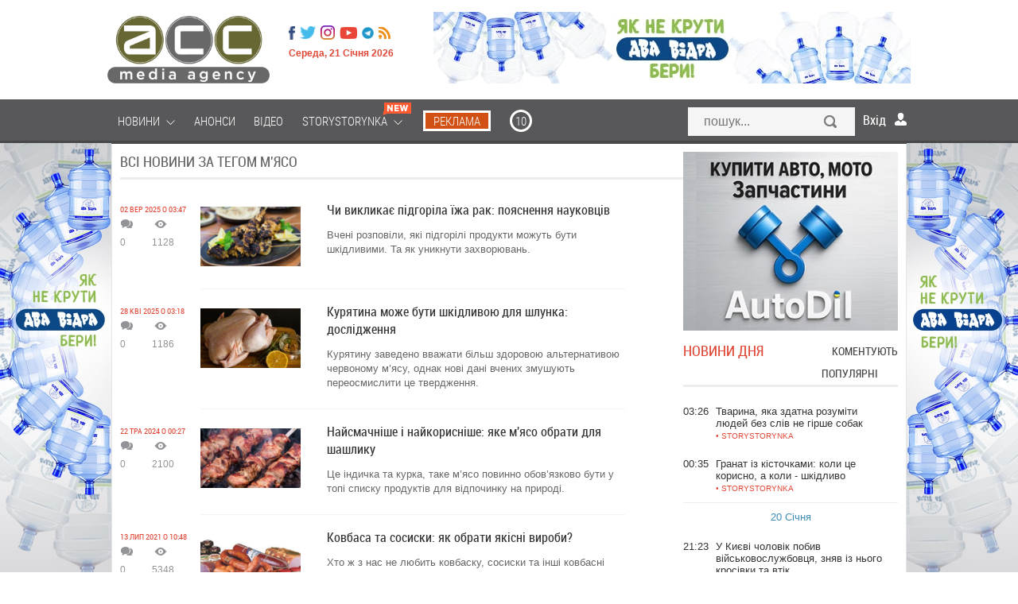

--- FILE ---
content_type: text/html; charset=utf-8
request_url: https://acc.cv.ua/tags/myaso-32394/
body_size: 21854
content:
<!DOCTYPE html>
<html xmlns="http://www.w3.org/1999/xhtml" xml:lang="uk-UA" lang="uk-UA">

<head>
	<meta name="viewport" content="width=device-width, maximum-scale=1.2">
	<meta name="yandex-verification" content="1cb06130a9d3f511"/>
	<meta name="iua-site-verification" content="8220e6807efcc396542fc9a16e726fdd" />
<!--    <p style="visibility: hidden; width: 0; height: 0; position: static;">ACC</p>-->
<!--    <script type="text/javascript" src="//static.acc.cv.ua/libs/jquery/2.1.1/jquery.min.js"></script>-->
     <link rel="preload" href="https://static.acc.cv.ua/fonts/lk52l9xr-webfont.woff2" as="font" crossorigin="anonymous" />
     <link rel="preload" href="https://static.acc.cv.ua/fonts/roboto-condensed.light-webfont.woff2" as="font" crossorigin="anonymous" />
	  <title>Новини за тегом м'ясо</title>
  <meta name="description" content="Якщо ви хочете дізнатись актуальні новини за темою м'ясо, то їх можна прочитати на сайті Погляд">
  <meta content="новости, м'ясо, Погляд">
  <meta name="viewport" content="width=device-width, initial-scale=0.35, maximum-scale=1, user-scalable=yes">
  <meta http-equiv="Content-Type" content="text/html; charset=utf-8">
  <link rel="shortcut icon" href="/favicon.ico" />
  <link href="https://acc.cv.ua/tags/myaso-32394/" rel="canonical" />
  <link rel="stylesheet" href="//static.acc.cv.ua/less/template.css?v=2.23" type="text/css" />
  <link rel="stylesheet" href="//static.acc.cv.ua/libs/slick/slick/slick.css?v=2.6" type="text/css" />
  <script type="0278f397cd917fc17ef8d1fe-text/javascript" src="//static.acc.cv.ua/libs/jquery/2.1.1/jquery.min.js?v=2.8"></script>
  <script type="0278f397cd917fc17ef8d1fe-text/javascript" src="//static.acc.cv.ua/js/the-modal.d.js" defer></script>
  <script type="0278f397cd917fc17ef8d1fe-text/javascript" src="//static.acc.cv.ua/js/main.js?v=4.3" defer></script>
  <script type="0278f397cd917fc17ef8d1fe-text/javascript" src="//static.acc.cv.ua/js/bajaxslider.d.js?v=2.8" defer></script>
  <script type="0278f397cd917fc17ef8d1fe-text/javascript" src="//static.acc.cv.ua/libs/slick/slick/slick.min.js?v=2.7" defer></script>
  <script type="0278f397cd917fc17ef8d1fe-text/javascript">window.roothostname="acc.cv.ua";</script>
  <script type="0278f397cd917fc17ef8d1fe-text/javascript">window.useravatar=""</script>
  <script type="0278f397cd917fc17ef8d1fe-text/javascript">$(document).ready(function(){
        $('body').on('click', '.search', function(e){
		    e.preventDefault();
		    $('#searchModal').modal().open();
		    document.getElementById("search").focus();
	    });
        $('#searchModal .search-close').on('click', function(e){
            e.preventDefault();
            $('#searchModal').modal().close();
        });
	});</script>
  <script type="0278f397cd917fc17ef8d1fe-text/javascript">$(document).ready(function(){
		$("#item-type").change(function(){ $("#tags-filters").submit(); })
	})</script>
  <script type="0278f397cd917fc17ef8d1fe-text/javascript">/**
 * Лента новостей  - Javascript (плавающие вкладки, LPR подгрузка)
 *
 * @author: Andrii Birev
 *
 * @copyright © Brilliant IT corporation, http://it.brilliant.ua
 */
function resizetabscontent(block,toph){
	var MainNewsHeight = parseInt($('.feeddonorheight').height());
	console.log(block);
	var NewsFeedArticleHeight=0;
	$('.'+block+'-articles a').each(function(){
		NewsFeedArticleHeight+=parseInt($(this).height());
		window.console&&console.log('MainNewsHeight='+MainNewsHeight+', toph='+toph+', ArticleHeight='+NewsFeedArticleHeight);
		if(MainNewsHeight<(NewsFeedArticleHeight+toph)){
			$(this).hide();
			//delete NewsFeedArticleHeight;
		}
	});

}
$(document).ready(function(){
	window.console&&console.log('[News.Feed] The document is ready!');

	var HeadHeight = parseInt($('.feedtabs>.tabs').height())+parseInt($('.tab-latest-buttons-allnews').outerHeight());
	resizetabscontent('tab-latest',HeadHeight);
	$('.feedtabs').each(function(){
		var prnt=$(this);
		var HeadHeight = parseInt($('.tabs',prnt).height());
		HeadHeight = HeadHeight+parseInt($('.tab-latest-buttons-allnews',prnt).height());

		var tabs=$('.tabs .item',prnt);
		var sldr=$('.tabs .slide',prnt);
		//Set srart position.
		var startleft=$('.tabs .item.active',prnt).position().left;
		var startwdth=$('.tabs .item.active',prnt).outerWidth();
		sldr.css({left: startleft, width: startwdth});
		var MainNewsHeight = parseInt($('.news-main-items').height());
		//Tabs click.
		tabs.each(function(i,tab){
			$(tab).click(function(){
				var left=$(this).position().left;
				var wdth=$(this).outerWidth();
				sldr.css({left: left, width: wdth});

				var tabfor=$(this).attr('for');

				$('.tabs .item',prnt).removeClass('active');
				$(this).addClass('active');
				$('.tab',prnt).hide();
				var tabactive=$('.'+tabfor,prnt).show(100,function(){
					console.log(tabactive);
					var NewsFeedArticleHeight=0;
					$('a',tabactive).each(function(ind,elem){
						var _height=parseInt($(elem).outerHeight(true));
						NewsFeedArticleHeight=(NewsFeedArticleHeight+_height);
						window.console&&console.log('_height '+_height);
						window.console&&console.log('NewsFeedArticleHeight '+NewsFeedArticleHeight);
						window.console&&console.log('MainNewsHeight '+MainNewsHeight);
						if(MainNewsHeight<NewsFeedArticleHeight){
							$(this).hide();
							}
						});
					});

				});
			});
		});
	});</script>
  <script type="0278f397cd917fc17ef8d1fe-text/javascript">(function(i,s,o,g,r,a,m){i['GoogleAnalyticsObject']=r;i[r]=i[r]||function(){
(i[r].q=i[r].q||[]).push(arguments)},i[r].l=1*new Date();a=s.createElement(o),
m=s.getElementsByTagName(o)[0];a.async=1;a.src=g;m.parentNode.insertBefore(a,m)
})(window,document,'script','//www.google-analytics.com/analytics.js','ga');
ga('create', 'UA-62069030-1', 'auto', {'allowLinker': true});
ga('require', 'linker');
ga('linker:autoLink', ['acc.cv.ua'] );
ga('require', 'displayfeatures');
ga('send', 'pageview');
</script>
<!-- Google Tag Manager -->
<script type="0278f397cd917fc17ef8d1fe-text/javascript">(function(w,d,s,l,i){w[l]=w[l]||[];w[l].push({'gtm.start':
new Date().getTime(),event:'gtm.js'});var f=d.getElementsByTagName(s)[0],
j=d.createElement(s),dl=l!='dataLayer'?'&l='+l:'';j.async=true;j.src=
'https://www.googletagmanager.com/gtm.js?id='+i+dl;f.parentNode.insertBefore(j,f);
})(window,document,'script','dataLayer','GTM-MVSGF9S');</script>
<!-- End Google Tag Manager -->

<!-- Facebook Pixel Code -->
<script type="0278f397cd917fc17ef8d1fe-text/javascript">

</script>
    <script type="0278f397cd917fc17ef8d1fe-text/javascript">
        function facebookInit() {
            !function(f,b,e,v,n,t,s)
            {if(f.fbq)return;n=f.fbq=function(){n.callMethod?
                n.callMethod.apply(n,arguments):n.queue.push(arguments)};
                if(!f._fbq)f._fbq=n;n.push=n;n.loaded=!0;n.version='2.0';
                n.queue=[];t=b.createElement(e);t.async=!0;
                t.src=v;s=b.getElementsByTagName(e)[0];
                s.parentNode.insertBefore(t,s)}(window, document,'script',
                'https://connect.facebook.net/en_US/fbevents.js');
            fbq('init', '221152339205702');
            fbq('track', 'PageView');
        }

        setTimeout(facebookInit, 1000);
    </script>

<noscript><img height="1" width="1" style="display:none"
  src="https://www.facebook.com/tr?id=221152339205702&ev=PageView&noscript=1"
/></noscript>
<!-- End Facebook Pixel Code -->

    <!-- <script src="https://www.google.com/recaptcha/api.js" async defer></script>-->
     
</head>
<body id="up" class="page_default">
<!-- Google Tag Manager (noscript) -->
<noscript><iframe src="https://www.googletagmanager.com/ns.html?id=GTM-MVSGF9S"
height="0" width="0" style="display:none;visibility:hidden"></iframe></noscript>
<!-- End Google Tag Manager (noscript) -->

	<!--like facebook-->
        <div id="fb-root"></div>

        <!--like facebook-->

		<div class="Wrapper_main top_banner"></div>
        <header class="Header">
			<div class="Wrapper_main">
				<div class="allHead">
                    <a href="/" class=" Header__logo_media"></a>					<div class="HeaderOther">
						<ul class="menu headermenusocial"><li class="HeaderSocial__item HeaderSocial__item_fb"><a rel="nofollow"  title="Facebook" target="_blank" href="https://www.facebook.com/acc.mediaagency/"><span class="name"></span></a></li></li><li class="HeaderSocial__item HeaderSocial__item_tw"><a rel="nofollow"  title="Twitter" target="_blank" href="https://twitter.com/acc_cv_ua"><span class="name"></span></a></li></li><li class="HeaderSocial__item FooterSocial__item_ig"><a rel="nofollow"  title="Instagram" target="_blank" href="https://www.instagram.com/acc.mediaagency/?hl=ru"><span class="name"></span></a></li></li><li class="HeaderSocial__item HeaderSocial__item_yt"><a rel="nofollow"  title="Youtube" target="_blank" href="https://www.youtube.com/channel/UCvpTuJQDsjFLpzT_0l2VDQg"><span class="name"></span></a></li></li><li class="HeaderSocial__item HeaderSocial__item_telegram"><a rel="nofollow"  title="Telegram" target="_blank" href="https://t.me/mediaagency_acc"><span class="name"></span></a></li></li><li class="HeaderSocial__item HeaderSocial__item_rss"><a   title="RSS" target="_blank" href="//acc.cv.ua/news/feed.rss"><span class="name"></span></a></li></li></ul>
						<div class="Header__date">Середа, 21 Січня 2026</div>
					</div>
				</div>
									
											<div class="HeaderService"><div class="htmlblock htmlblock-picture"><!-- <div class="custom" onclick="ga('send', 'event', 'baner_na_golovnii', 'click-1', 'baner_na_golovnii_N6_1')" >
<a href="https://chernivtsi.oxford-med.com.ua/ua/services/urology/" target="_blank" rel="alternate" rel="nofollow"><img src="/images/bimg/Oxford_12.jpg" alt=""></a></div> -->
<div class="custom" style="display:none" onclick="if (!window.__cfRLUnblockHandlers) return false; ga('send', 'event', 'baner_na_golovnii', 'click-2', 'baner_na_golovnii_N6_2')" data-cf-modified-0278f397cd917fc17ef8d1fe-="">
<a href="https://www.dvavidra.ua/" target="_blank" rel="alternate" rel="nofollow"><img src="/images/bimg/DV_02.jpg" alt="Два відра"></a></div>
<div class="custom" onclick="if (!window.__cfRLUnblockHandlers) return false; ga('send', 'event', 'baner_na_golovnii', 'click-3', 'baner_na_golovnii_N6_3')" data-cf-modified-0278f397cd917fc17ef8d1fe-="">
<a href="https://www.dvavidra.ua/" target="_blank" rel="alternate" rel="nofollow"><img src="/images/bimg/DV_02.jpg" alt="Два відра"></a></div></div>
</div>
													<div class="clear"></div>
            </div>
            <!--/ Wrapper -->
        </header>
        <!--/ Header -->

        <div class="HeaderMenu">

            <div class="Wrapper_default Wrapper_menu">
                <a href="/" class="Header__logo_fix hide"></a>
				<div class="moduletable_menu"><ul class="menu redmenu"><li class=" deeper"><a   href="//acc.cv.ua/news/"><span class="name">Новини</span>&nbsp;<i class="pg pg-burgermenu"></i></a><ul class="nav-child unstyled small"></li><li ><a   href="//acc.cv.ua/news/chernivtsi/"><span class="name">Чернівці</span></a></li></li><li ><a   href="//acc.cv.ua/news/ukraine/"><span class="name">Україна</span></a></li></li><li ><a   href="//acc.cv.ua/news/world/"><span class="name">Світ</span></a></li></ul></li></li><li ><a   href="//acc.cv.ua/affiche/"><span class="name">Анонси</span></a></li></li><li ><a   href="//acc.cv.ua/news/video/"><span class="name">Відео</span></a></li></li><li class=" deeper"><a   href="//acc.cv.ua/news/storystorynka/"><span class="name">Storystorynka</span>&nbsp;<i class="pg pg-burgermenu"></i>&nbsp;<i class="pg pg-newMenuIcon"></i></a><ul class="nav-child unstyled small"></li><li ><a   href="//acc.cv.ua/news/storystorynka/stylno/"><span class="name">Стильно</span></a></li></li><li ><a   href="//acc.cv.ua/news/storystorynka/smachno/"><span class="name">Смачно</span></a></li></li><li ><a   href="//acc.cv.ua/news/storystorynka/zdorovo/"><span class="name">Здорово</span></a></li></li><li ><a   href="//acc.cv.ua/news/storystorynka/tsikavo/"><span class="name">Цікаво</span></a></li></li><li ><a   href="//acc.cv.ua/news/storystorynka/tehnologichno/"><span class="name">Технологічно</span></a></li></li><li ><a   href="//acc.cv.ua/news/storystorynka/veselo/"><span class="name">Весело</span></a></li></ul></li></li><li class="media_agency reklama"><a rel="nofollow"  href="https://acc.in.ua/"><span class="name">Реклама</span></a></li></li><li class="media_agency r10"><a rel="nofollow"  title="10" href="https://radio10.ua/"><span class="name">10</span></a></li></li></ul></div>
				<div class="HeaderSearch"><form action="//acc.cv.ua/news/search/" method="get">
	<input type="text" id="search" name="q" class="HeaderSearch__field Mob_HeaderSearch__field search-modal-input" placeholder="пошук..." />
	<button type="submit"  class="HeaderSearch__but Mob_HeaderSearch__but search-button">Знайти</button>
</form>
</div>
				<div class="users-userpanel">
			<span class="login_module icon_in" onclick="if (!window.__cfRLUnblockHandlers) return false; show('block')" data-cf-modified-0278f397cd917fc17ef8d1fe-="">Вхід</span>

		<!--Authorization modal window -->
	<!-- Задний прозрачный фон-->
    <div class="ModalLogin" onclick="if (!window.__cfRLUnblockHandlers) return false; show('none')" id="wrap" data-cf-modified-0278f397cd917fc17ef8d1fe-=""></div>	
	
	<div class="ModalLogin" id="window">
		<div class="ModalLoginInner">
			<div class="ModalLogin close" onclick="if (!window.__cfRLUnblockHandlers) return false; show('none')" data-cf-modified-0278f397cd917fc17ef8d1fe-=""></div>
			<div class="ModalLoginWrap">
				<div class="ModalLogin__title">вхід на сайт</div>
				<div class="ModalLoginBottom">
                    <div class="ModalLoginWrap">
                        <div class="ModalLoginBottomItem ModalLoginBottom__txt_bold">
                            Увійти за допомогою соцмереж                        </div>
                        <div class="ModalLoginBottomItem ModalLoginBottom__txt">
                            Ви можете використовувати соц. мережі для входу на сайт                        </div>
                    </div>				
				</div>
				<div class="authorization-links">
											<a class="block_fb sociallink" href="//acc.cv.ua/social/auth/fb"></a>
											<a class="block_google sociallink" href="//acc.cv.ua/social/auth/google"></a>
									</div>
					
			</div>
		</div>
	</div>
	
		
	</div>

                <div class="clear"></div>
            </div>
			
		</div>
		
					<div class="Wrapper_default bannerBeforeContent">
				<div class="bannerInner">
					<div class="bannerDiv"><div class="htmlblock htmlblock-picture"><div class="left-banner" onclick="if (!window.__cfRLUnblockHandlers) return false; ga('send', 'event', 'baner_na_novuni', 'click-1', 'baner_na_novuni_N7_1')" data-cf-modified-0278f397cd917fc17ef8d1fe-=""><a href="https://www.dvavidra.ua/offer/" target="_blank" rel="nofollow"><div id="left_banner" style="background-image:url(/images/bimg/DVL_6.jpg);"> </div></a></div>
<div class="left-banner" onclick="if (!window.__cfRLUnblockHandlers) return false; ga('send', 'event', 'baner_na_novuni', 'click-2', 'baner_na_novuni_N7_2')" data-cf-modified-0278f397cd917fc17ef8d1fe-=""><a href="https://radio10.ua/" target="_blank"><div id="left_banner" style="background-image:url(/images/bimg/R10_G7.jpg);"> </div></a></div></div>
<div class="htmlblock htmlblock-picture"><div class="right-banner" onclick="if (!window.__cfRLUnblockHandlers) return false; ga('send', 'event', 'baner_na_novuni', 'click-1', 'baner_na_novuni_N8_1')" data-cf-modified-0278f397cd917fc17ef8d1fe-=""><a href="https://www.dvavidra.ua/offer/" target="_blank" rel="nofollow"><div id="right_banner" style="background-image:url(/images/bimg/DVR_6.jpg);"> </div></a></div>
<div class="right-banner" onclick="if (!window.__cfRLUnblockHandlers) return false; ga('send', 'event', 'baner_na_novuni', 'click-2', 'baner_na_novuni_N8_2')" data-cf-modified-0278f397cd917fc17ef8d1fe-=""><a href="https://radio10.ua/" target="_blank" rel="nofollow"><div id="right_banner" style="background-image:url(/images/bimg/R10_G8.jpg);"> </div></a></div>
</div>
<div class="htmlblock htmlblock-picture"></div>
<div class="htmlblock htmlblock-picture"></div>
</div>
				</div>
			</div>		
					
		
		<div id="footer-pusher">
			<div class="Wrapper_default">
				<div class="MainContent">
			
					
																				
							
															
                				
				<div class="allContent">
					<div class="Center newCenterContent">
													  <div id="tags_tag">
	<div class="heading2">
		<h2 class="AllNews__tile">Всі новини за тегом м'ясо</h2>
	</div>
	<div class="AllNews">
	<script type="0278f397cd917fc17ef8d1fe-text/javascript">
		$(document).ready(function(){
			$('.select_switch select').each(function(){
			    $(this).siblings('p').text( $(this).children('option:selected').text() );
			});
			$('.select_switch select').change(function(){
			    $(this).siblings('p').text( $(this).children('option:selected').text() );
			});
		});
	</script>
	

	<div class="clear"></div>
																											
<div class="blog-item AllNewsItem blogs">		
	<div class="AllNewsItemService">
		<div class="AllNewsItemService__date">				02 Вер 2025 о 03:47</div>
			<div class="ServicePeople">
			<div class="ServicePeopleItem">
				<span class="ServicePeopleItem__icon ServicePeopleItem__icon_comments"></span>
				<span class="ServicePeopleItem__num disqus-comment-count" data-disqus-identifier="">0</span>
			</div>
			<div class="ServicePeopleItem">
				<span class="ServicePeopleItem__icon ServicePeopleItem__icon_look"></span>
				<span class="ServicePeopleItem__num">1128</span>
			</div>
			<div class="clear"></div>
		</div>
	</div><!--/ AllNewsItemService -->
	<div class="AllNewsItemWrap">
				<a href="//acc.cv.ua/news/storystorynka/zdorovo/chi-viklikae-pidgorila-yizha-rak-poyasnennya-naukovciv-113801" class="blog-item-img AllNewsItemImg">
			<div class="AllNewsItemImg__wrap">
								<img  alt="Чи викликає підгоріла їжа рак: пояснення науковців" data-src="//media.acc.cv.ua/news/article/2025/09/01/113801/SpncsrQeOvNq7RyEvwVR.r575x340.jpg">			</div>
		</a>
			
		<div class="AllNewsItemInfo">
            <a href="//acc.cv.ua/news/storystorynka/zdorovo/chi-viklikae-pidgorila-yizha-rak-poyasnennya-naukovciv-113801" class="AllNewsItemInfo__name"><h2>Чи викликає підгоріла їжа рак: пояснення науковців</h2></a>
			<a href="//acc.cv.ua/news/storystorynka/zdorovo/chi-viklikae-pidgorila-yizha-rak-poyasnennya-naukovciv-113801" class="AllNewsItemInfo__desc">Вчені розповіли, які підгорілі продукти можуть бути шкідливими. Та як уникнути захворювань.			</a>
			
						
		</div>
		<div class="clear"></div>
		</div>
		<!--/ AllNewsItemWrap -->
		<div class="clear"></div>
</div>

							
																										
<div class="blog-item AllNewsItem blogs">		
	<div class="AllNewsItemService">
		<div class="AllNewsItemService__date">				28 Кві 2025 о 03:18</div>
			<div class="ServicePeople">
			<div class="ServicePeopleItem">
				<span class="ServicePeopleItem__icon ServicePeopleItem__icon_comments"></span>
				<span class="ServicePeopleItem__num disqus-comment-count" data-disqus-identifier="">0</span>
			</div>
			<div class="ServicePeopleItem">
				<span class="ServicePeopleItem__icon ServicePeopleItem__icon_look"></span>
				<span class="ServicePeopleItem__num">1186</span>
			</div>
			<div class="clear"></div>
		</div>
	</div><!--/ AllNewsItemService -->
	<div class="AllNewsItemWrap">
				<a href="//acc.cv.ua/news/storystorynka/zdorovo/kuryatina-mozhe-buti-shkidlivoyu-dlya-shlunka-doslidzhennya-110219" class="blog-item-img AllNewsItemImg">
			<div class="AllNewsItemImg__wrap">
								<img  alt="Курятина може бути шкідливою для шлунка: дослідження " data-src="//media.acc.cv.ua/news/article/2025/04/25/110219/8Tk9HY6sepDBCidBo5CO.r575x340.jpg">			</div>
		</a>
			
		<div class="AllNewsItemInfo">
            <a href="//acc.cv.ua/news/storystorynka/zdorovo/kuryatina-mozhe-buti-shkidlivoyu-dlya-shlunka-doslidzhennya-110219" class="AllNewsItemInfo__name"><h2>Курятина може бути шкідливою для шлунка: дослідження </h2></a>
			<a href="//acc.cv.ua/news/storystorynka/zdorovo/kuryatina-mozhe-buti-shkidlivoyu-dlya-shlunka-doslidzhennya-110219" class="AllNewsItemInfo__desc">Курятину заведено вважати більш здоровою альтернативою червоному м’ясу, однак нові дані вчених змушують переосмислити це твердження.			</a>
			
						
		</div>
		<div class="clear"></div>
		</div>
		<!--/ AllNewsItemWrap -->
		<div class="clear"></div>
</div>

							
																										
<div class="blog-item AllNewsItem blogs">		
	<div class="AllNewsItemService">
		<div class="AllNewsItemService__date">				22 Тра 2024 о 00:27</div>
			<div class="ServicePeople">
			<div class="ServicePeopleItem">
				<span class="ServicePeopleItem__icon ServicePeopleItem__icon_comments"></span>
				<span class="ServicePeopleItem__num disqus-comment-count" data-disqus-identifier="">0</span>
			</div>
			<div class="ServicePeopleItem">
				<span class="ServicePeopleItem__icon ServicePeopleItem__icon_look"></span>
				<span class="ServicePeopleItem__num">2100</span>
			</div>
			<div class="clear"></div>
		</div>
	</div><!--/ AllNewsItemService -->
	<div class="AllNewsItemWrap">
				<a href="//acc.cv.ua/news/storystorynka/zdorovo/shashlik-iz-cogo-myasa-vvazhaetsya-naysmachnishim-i-naykorisnishim-dlya-zdorovya-102366" class="blog-item-img AllNewsItemImg">
			<div class="AllNewsItemImg__wrap">
								<img  alt="Найсмачніше і найкорисніше: яке м'ясо обрати для шашлику " data-src="//media.acc.cv.ua/news/article/2024/05/21/102366/OcGgGHN8EYJjWN2NbHaf.r575x340.jpg">			</div>
		</a>
			
		<div class="AllNewsItemInfo">
            <a href="//acc.cv.ua/news/storystorynka/zdorovo/shashlik-iz-cogo-myasa-vvazhaetsya-naysmachnishim-i-naykorisnishim-dlya-zdorovya-102366" class="AllNewsItemInfo__name"><h2>Найсмачніше і найкорисніше: яке м'ясо обрати для шашлику </h2></a>
			<a href="//acc.cv.ua/news/storystorynka/zdorovo/shashlik-iz-cogo-myasa-vvazhaetsya-naysmachnishim-i-naykorisnishim-dlya-zdorovya-102366" class="AllNewsItemInfo__desc">Це індичка та курка, таке м’ясо повинно обов’язково бути у топі списку продуктів для відпочинку на природі.			</a>
			
						
		</div>
		<div class="clear"></div>
		</div>
		<!--/ AllNewsItemWrap -->
		<div class="clear"></div>
</div>

							
																										
<div class="blog-item AllNewsItem blogs">		
	<div class="AllNewsItemService">
		<div class="AllNewsItemService__date">				13 Лип 2021 о 10:48</div>
			<div class="ServicePeople">
			<div class="ServicePeopleItem">
				<span class="ServicePeopleItem__icon ServicePeopleItem__icon_comments"></span>
				<span class="ServicePeopleItem__num disqus-comment-count" data-disqus-identifier="">0</span>
			</div>
			<div class="ServicePeopleItem">
				<span class="ServicePeopleItem__icon ServicePeopleItem__icon_look"></span>
				<span class="ServicePeopleItem__num">5348</span>
			</div>
			<div class="clear"></div>
		</div>
	</div><!--/ AllNewsItemService -->
	<div class="AllNewsItemWrap">
				<a href="//acc.cv.ua/news/storystorynka/smachno/kovbasa-ta-sosiski-yak-obrati-yakisni-virobi-74783" class="blog-item-img AllNewsItemImg">
			<div class="AllNewsItemImg__wrap">
								<img  alt="Ковбаса та сосиски: як обрати якісні вироби?" data-src="//media.acc.cv.ua/news/article/2021/07/08/74783/photo_2021-07-08_12-06-31.r575x340.jpg">			</div>
		</a>
			
		<div class="AllNewsItemInfo">
            <a href="//acc.cv.ua/news/storystorynka/smachno/kovbasa-ta-sosiski-yak-obrati-yakisni-virobi-74783" class="AllNewsItemInfo__name"><h2>Ковбаса та сосиски: як обрати якісні вироби?</h2></a>
			<a href="//acc.cv.ua/news/storystorynka/smachno/kovbasa-ta-sosiski-yak-obrati-yakisni-virobi-74783" class="AllNewsItemInfo__desc">Хто ж з нас не любить ковбаску, сосиски та інші ковбасні вироби? От тільки після того, як звідусіль наслухаєшся про те, що м’яса у них майже немає – постає питання: а що ж купувати? І чи купувати взагалі!? 			</a>
			
						
		</div>
		<div class="clear"></div>
		</div>
		<!--/ AllNewsItemWrap -->
		<div class="clear"></div>
</div>

							
																										
<div class="blog-item AllNewsItem blogs">		
	<div class="AllNewsItemService">
		<div class="AllNewsItemService__date">				10 Лип 2021 о 14:05</div>
			<div class="ServicePeople">
			<div class="ServicePeopleItem">
				<span class="ServicePeopleItem__icon ServicePeopleItem__icon_comments"></span>
				<span class="ServicePeopleItem__num disqus-comment-count" data-disqus-identifier="">0</span>
			</div>
			<div class="ServicePeopleItem">
				<span class="ServicePeopleItem__icon ServicePeopleItem__icon_look"></span>
				<span class="ServicePeopleItem__num">3567</span>
			</div>
			<div class="clear"></div>
		</div>
	</div><!--/ AllNewsItemService -->
	<div class="AllNewsItemWrap">
				<a href="//acc.cv.ua/news/storystorynka/smachno/m-yasni-delikatesi-na-petrivskomu-de-same-znayti-74823" class="blog-item-img AllNewsItemImg">
			<div class="AllNewsItemImg__wrap">
								<img  alt="*М’ясні делікатеси на «Петрівському»: де саме знайти" data-src="//media.acc.cv.ua/news/article/2021/07/09/74823/eQF6l90z3kFqD8bmbtWC.r575x340.jpg">			</div>
		</a>
			
		<div class="AllNewsItemInfo">
            <a href="//acc.cv.ua/news/storystorynka/smachno/m-yasni-delikatesi-na-petrivskomu-de-same-znayti-74823" class="AllNewsItemInfo__name"><h2>*М’ясні делікатеси на «Петрівському»: де саме знайти</h2></a>
			<a href="//acc.cv.ua/news/storystorynka/smachno/m-yasni-delikatesi-na-petrivskomu-de-same-znayti-74823" class="AllNewsItemInfo__desc">На традиційному «Петрівському ярмарку» можна знайти найрізноманітніші смаколики. Та, погодьтеся: ароматні м’ясні делікатеси завжди будуть найбажанішими… 			</a>
			
						
		</div>
		<div class="clear"></div>
		</div>
		<!--/ AllNewsItemWrap -->
		<div class="clear"></div>
</div>

							
																										
<div class="blog-item AllNewsItem blogs">		
	<div class="AllNewsItemService">
		<div class="AllNewsItemService__date">				26 Кві 2021 о 18:52</div>
			<div class="ServicePeople">
			<div class="ServicePeopleItem">
				<span class="ServicePeopleItem__icon ServicePeopleItem__icon_comments"></span>
				<span class="ServicePeopleItem__num disqus-comment-count" data-disqus-identifier="">0</span>
			</div>
			<div class="ServicePeopleItem">
				<span class="ServicePeopleItem__icon ServicePeopleItem__icon_look"></span>
				<span class="ServicePeopleItem__num">2113</span>
			</div>
			<div class="clear"></div>
		</div>
	</div><!--/ AllNewsItemService -->
	<div class="AllNewsItemWrap">
				<a href="//acc.cv.ua/news/chernivtsi/pri-16-bez-holodilnikiv-yak-na-kalinivskomu-rinku-torguyut-myasom-71987" class="blog-item-img AllNewsItemImg">
			<div class="AllNewsItemImg__wrap">
								<img  alt="При +16º без холодильників: як на Калинівському ринку торгують м'ясом" data-src="//media.acc.cv.ua/news/article/2021/04/26/71987/h4nwX6yu513bEvnWyLtZ.r575x340.jpg">			</div>
		</a>
			
		<div class="AllNewsItemInfo">
            <a href="//acc.cv.ua/news/chernivtsi/pri-16-bez-holodilnikiv-yak-na-kalinivskomu-rinku-torguyut-myasom-71987" class="AllNewsItemInfo__name"><h2>При +16º без холодильників: як на Калинівському ринку торгують м'ясом</h2></a>
			<a href="//acc.cv.ua/news/chernivtsi/pri-16-bez-holodilnikiv-yak-na-kalinivskomu-rinku-torguyut-myasom-71987" class="AllNewsItemInfo__desc">Держпродспоживслужба в Чернівецькій області повідомляє, що в разі систематичних порушень чинного харчового законодавства в частині здійснення реалізації харчових продуктів, робота сектору № 4 КПМТК «Калинівський ринок» буде призупинена.			</a>
			
						
		</div>
		<div class="clear"></div>
		</div>
		<!--/ AllNewsItemWrap -->
		<div class="clear"></div>
</div>

							
																										
<div class="blog-item AllNewsItem blogs">		
	<div class="AllNewsItemService">
		<div class="AllNewsItemService__date">				21 Вер 2020 о 00:20</div>
			<div class="ServicePeople">
			<div class="ServicePeopleItem">
				<span class="ServicePeopleItem__icon ServicePeopleItem__icon_comments"></span>
				<span class="ServicePeopleItem__num disqus-comment-count" data-disqus-identifier="">2</span>
			</div>
			<div class="ServicePeopleItem">
				<span class="ServicePeopleItem__icon ServicePeopleItem__icon_look"></span>
				<span class="ServicePeopleItem__num">1606</span>
			</div>
			<div class="clear"></div>
		</div>
	</div><!--/ AllNewsItemService -->
	<div class="AllNewsItemWrap">
				<a href="//acc.cv.ua/news/ukraine/par-planue-postavlyati-do-ukrayini-krokodilove-myaso-63535" class="blog-item-img AllNewsItemImg">
			<div class="AllNewsItemImg__wrap">
								<img  alt="ПАР планує поставляти до України крокодилове м'ясо" data-src="//media.acc.cv.ua/news/article/2020/09/20/63535/W4PWx03JO5YuUSayw1dg.r575x340.jpg">			</div>
		</a>
			
		<div class="AllNewsItemInfo">
            <a href="//acc.cv.ua/news/ukraine/par-planue-postavlyati-do-ukrayini-krokodilove-myaso-63535" class="AllNewsItemInfo__name"><h2>ПАР планує поставляти до України крокодилове м'ясо</h2></a>
			<a href="//acc.cv.ua/news/ukraine/par-planue-postavlyati-do-ukrayini-krokodilove-myaso-63535" class="AllNewsItemInfo__desc">Україна натомість експортуватиму в Південно-Африканську Республіку свинину та м'ясо птиці.			</a>
			
						
		</div>
		<div class="clear"></div>
		</div>
		<!--/ AllNewsItemWrap -->
		<div class="clear"></div>
</div>

							
																										
<div class="blog-item AllNewsItem blogs">		
	<div class="AllNewsItemService">
		<div class="AllNewsItemService__date">				26 Лис 2019 о 19:27</div>
			<div class="ServicePeople">
			<div class="ServicePeopleItem">
				<span class="ServicePeopleItem__icon ServicePeopleItem__icon_comments"></span>
				<span class="ServicePeopleItem__num disqus-comment-count" data-disqus-identifier="">0</span>
			</div>
			<div class="ServicePeopleItem">
				<span class="ServicePeopleItem__icon ServicePeopleItem__icon_look"></span>
				<span class="ServicePeopleItem__num">2087</span>
			</div>
			<div class="clear"></div>
		</div>
	</div><!--/ AllNewsItemService -->
	<div class="AllNewsItemWrap">
				<a href="//acc.cv.ua/news/ukraine/v-ukrayini-podorozhchali-usi-vidi-myasa-amku-52010" class="blog-item-img AllNewsItemImg">
			<div class="AllNewsItemImg__wrap">
								<img  alt="В Україні подорожчали усі види м'яса – АМКУ" data-src="//media.acc.cv.ua/news/article/2019/11/25/52010/SxZMDo1tFkAnjQpNlYUZ.r575x340.jpg">			</div>
		</a>
			
		<div class="AllNewsItemInfo">
            <a href="//acc.cv.ua/news/ukraine/v-ukrayini-podorozhchali-usi-vidi-myasa-amku-52010" class="AllNewsItemInfo__name"><h2>В Україні подорожчали усі види м'яса – АМКУ</h2></a>
			<a href="//acc.cv.ua/news/ukraine/v-ukrayini-podorozhchali-usi-vidi-myasa-amku-52010" class="AllNewsItemInfo__desc">В Антимонопольному комітеті порахували подорожчання за два роки			</a>
			
						
		</div>
		<div class="clear"></div>
		</div>
		<!--/ AllNewsItemWrap -->
		<div class="clear"></div>
</div>

							
																										
<div class="blog-item AllNewsItem blogs">		
	<div class="AllNewsItemService">
		<div class="AllNewsItemService__date">				18 Лис 2019 о 20:44</div>
			<div class="ServicePeople">
			<div class="ServicePeopleItem">
				<span class="ServicePeopleItem__icon ServicePeopleItem__icon_comments"></span>
				<span class="ServicePeopleItem__num disqus-comment-count" data-disqus-identifier="">0</span>
			</div>
			<div class="ServicePeopleItem">
				<span class="ServicePeopleItem__icon ServicePeopleItem__icon_look"></span>
				<span class="ServicePeopleItem__num">1751</span>
			</div>
			<div class="clear"></div>
		</div>
	</div><!--/ AllNewsItemService -->
	<div class="AllNewsItemWrap">
				<a href="//acc.cv.ua/news/world/u-ssha-vitgotovlyatimut-myaso-z-povitrya-dlya-vegetarianciv-ta-kosmonavtiv-51754" class="blog-item-img AllNewsItemImg">
			<div class="AllNewsItemImg__wrap">
								<img  alt="У США виготовлятимуть м'ясо з повітря для вегетаріанців та космонавтів" data-src="//media.acc.cv.ua/news/article/2019/11/18/51754/y79uOgLVDbYXp5uztmPt.r575x340.jpg">			</div>
		</a>
			
		<div class="AllNewsItemInfo">
            <a href="//acc.cv.ua/news/world/u-ssha-vitgotovlyatimut-myaso-z-povitrya-dlya-vegetarianciv-ta-kosmonavtiv-51754" class="AllNewsItemInfo__name"><h2>У США виготовлятимуть м'ясо з повітря для вегетаріанців та космонавтів</h2></a>
			<a href="//acc.cv.ua/news/world/u-ssha-vitgotovlyatimut-myaso-z-povitrya-dlya-vegetarianciv-ta-kosmonavtiv-51754" class="AllNewsItemInfo__desc">Американські стартапери розробили технологію, що дозволяє продукувати білок з вуглецю			</a>
			
						
		</div>
		<div class="clear"></div>
		</div>
		<!--/ AllNewsItemWrap -->
		<div class="clear"></div>
</div>

							
																										
<div class="blog-item AllNewsItem blogs">		
	<div class="AllNewsItemService">
		<div class="AllNewsItemService__date">				04 	Чер 2019 о 12:03</div>
			<div class="ServicePeople">
			<div class="ServicePeopleItem">
				<span class="ServicePeopleItem__icon ServicePeopleItem__icon_comments"></span>
				<span class="ServicePeopleItem__num disqus-comment-count" data-disqus-identifier="">0</span>
			</div>
			<div class="ServicePeopleItem">
				<span class="ServicePeopleItem__icon ServicePeopleItem__icon_look"></span>
				<span class="ServicePeopleItem__num">5363</span>
			</div>
			<div class="clear"></div>
		</div>
	</div><!--/ AllNewsItemService -->
	<div class="AllNewsItemWrap">
				<a href="//acc.cv.ua/news/chernivtsi/bukovina---persha-v-ukrayini-z-virobnictva-myasa-indika-ta-viroschuvannya-foreli-45546" class="blog-item-img AllNewsItemImg">
			<div class="AllNewsItemImg__wrap">
								<img  alt="Чернівецька область перша в Україні з виробництва м'яса індика та вирощування форелі" data-src="//media.acc.cv.ua/news/article/2019/06/04/45546/b5LsUVeHrWkqCLzZFoiJ.r575x340.jpg">			</div>
		</a>
			
		<div class="AllNewsItemInfo">
            <a href="//acc.cv.ua/news/chernivtsi/bukovina---persha-v-ukrayini-z-virobnictva-myasa-indika-ta-viroschuvannya-foreli-45546" class="AllNewsItemInfo__name"><h2>Чернівецька область перша в Україні з виробництва м'яса індика та вирощування форелі</h2></a>
			<a href="//acc.cv.ua/news/chernivtsi/bukovina---persha-v-ukrayini-z-virobnictva-myasa-indika-ta-viroschuvannya-foreli-45546" class="AllNewsItemInfo__desc">З валового збору плодоягідної продукції Чернівецька область - друга в державі.			</a>
			
						
		</div>
		<div class="clear"></div>
		</div>
		<!--/ AllNewsItemWrap -->
		<div class="clear"></div>
</div>

							
				</div>
	<div class="news-blog-navigation Breadcrumbs"><ul class="pagination"><li class="startLi disabled"><span>&larr;</span></li><li class="active"><a href="//acc.cv.ua/tags/myaso-32394/">1</a></li><li><a href="//acc.cv.ua/tags/myaso-32394/page1/">2</a></li><li><a href="//acc.cv.ua/tags/myaso-32394/page2/">3</a></li><li class="disabled"><span>...</span></li><li><a href="//acc.cv.ua/tags/myaso-32394/page3/">4</a></li><li class="endLi"><a href="//acc.cv.ua/tags/myaso-32394/page1/">&rarr;</a></li></ul></div>
	<div class="clear"></div>
	<div class="tag-desc"><h1>м'ясо</h1></div>

	<div class="news-blog-description category-desc clearfix">
		<div class="main-text">
					</div>
	</div>

</div>

												
												<div class="aftercontent-grid"></div>
						<div class="clear"></div>						
					</div>
											<div class="Right newRightContent"><div class="htmlblock htmlblock-picture"><div class="custom" style="display:none;" onclick="if (!window.__cfRLUnblockHandlers) return false; ga('send','event', 'baner_na_novuni', 'click-1', 'baner_na_novuni_N4_1')" data-cf-modified-0278f397cd917fc17ef8d1fe-="">
	<p><a href="https://autodil.com.ua/" target="_blank" rel="alternate dofollow" tabindex="-1"><img src="/images/bimg/autodil_01.jpg" alt=""></a></p>
</div>
<div class="custom" onclick="if (!window.__cfRLUnblockHandlers) return false; ga('send','event', 'baner_na_novuni', 'click-2', 'baner_na_novuni_N4_2')" data-cf-modified-0278f397cd917fc17ef8d1fe-="">
	<p><a href="https://favorite.org.ua/" target="_blank" rel="alternate nofollow" tabindex="-1"><img src="/images/bimg/Fav_01.jpg" alt=""></a></p>
</div>
<div class="custom" onclick="if (!window.__cfRLUnblockHandlers) return false; ga('send','event', 'baner_na_novuni', 'click-3', 'baner_na_novuni_N4_3')" data-cf-modified-0278f397cd917fc17ef8d1fe-="">
	<p><a href="https://serafims104.org/" target="_blank" rel="alternate nofollow" tabindex="-1"><img src="/images/bimg/serafims_01.jpg" alt=""></a></p>
</div></div>
<div class="news_feed">
	<div class="feedtabs">
		<div class="tabs">
			<div class="item active latest" for="tab-latest">Новини дня</div>
			<div class="item commentable" for="tab-commentable">Коментують</div>
			<div class="item popular" for="tab-popular">Популярні</div>
			<div class="slide"></div>
			<div class="clear"></div>
		</div>
		<div class="tabscontent">
			<div class="tab tab-latest">
								<div class="tab-latest-articles">
					<ul class="tab-latest-articles-perdate">
																																																					<li class="ColumnItem article block importance-1">
								<div class="left_block">
									<span class="time ColumnItem__time">
									03:26									</span>
								</div>
								<div class="right_block">
									<a class="ColumnItem__desc" href="//acc.cv.ua/news/storystorynka/tsikavo/tvarina-yaka-zdatna-rozumiti-lyudey-bez-sliv-ne-girshe-sobak-117498">
										<div class="nameicons"><span class="name">Тварина, яка здатна розуміти людей без слів не гірше собак</span><span class="pretty_date_block"></span>
										<span class="mainStory">&bull;&nbsp;STORYSTORYNKA</span>										</div>
									</a>
									<div class="clear"></div>
								</div>
								<div class="clear"></div>
							</li>
																																																														<li class="ColumnItem article block importance-1">
								<div class="left_block">
									<span class="time ColumnItem__time">
									00:35									</span>
								</div>
								<div class="right_block">
									<a class="ColumnItem__desc" href="//acc.cv.ua/news/storystorynka/zdorovo/granat-iz-kistochkami-koli-ce-korisno-a-koli---shkidlivo-117499">
										<div class="nameicons"><span class="name">Гранат із кісточками: коли це корисно, а коли - шкідливо</span><span class="pretty_date_block"></span>
										<span class="mainStory">&bull;&nbsp;STORYSTORYNKA</span>										</div>
									</a>
									<div class="clear"></div>
								</div>
								<div class="clear"></div>
							</li>
																																										</ul>
								<div class="datedivisor">20 Січня</div>
								<ul class="tab-latest-articles-perdate">
																																			<li class="ColumnItem article block importance-1">
								<div class="left_block">
									<span class="time ColumnItem__time">
									21:23									</span>
								</div>
								<div class="right_block">
									<a class="ColumnItem__desc" href="//acc.cv.ua/news/ukraine/u-kievi-cholovik-pobiv-viyskovosluzhbovcya-znyav-iz-nogo-krosivki-ta-vtik-117504">
										<div class="nameicons"><span class="name">У Києві чоловік побив військовослужбовця, зняв із нього кросівки та втік</span><span class="pretty_date_block"></span>
																				</div>
									</a>
									<div class="clear"></div>
								</div>
								<div class="clear"></div>
							</li>
																																																														<li class="ColumnItem article block importance-1">
								<div class="left_block">
									<span class="time ColumnItem__time">
									20:18									</span>
								</div>
								<div class="right_block">
									<a class="ColumnItem__desc" href="//acc.cv.ua/news/ukraine/proshu-hliba-na-donechchini-operator-bpla-dopomig-misceviy-meshkanci-117501">
										<div class="nameicons"><span class="name">«Прошу хліба»: на Донеччині оператор БпЛА допоміг місцевій мешканці</span><span class="pretty_date_block"></span>
																				</div>
									</a>
									<div class="clear"></div>
								</div>
								<div class="clear"></div>
							</li>
																																																														<li class="ColumnItem article block importance-1">
								<div class="left_block">
									<span class="time ColumnItem__time">
									19:29									</span>
								</div>
								<div class="right_block">
									<a class="ColumnItem__desc" href="//acc.cv.ua/news/ukraine/u-nas-nemae-svitla-ta-v-nas-e-teplo-tina-karol-vibachilasya-za-video-z-pisneyu-pro-vidsutnist-svitla-i-vodi-117506">
										<div class="nameicons"><span class="name">«У нас немає світла, та в нас є тепло»: Тіна Кароль вибачилася за відео з піснею про відсутність світла і води</span><span class="pretty_date_block"></span>
																				</div>
									</a>
									<div class="clear"></div>
								</div>
								<div class="clear"></div>
							</li>
																																																															<li class="ColumnItem article block"></li>
														<li class="ColumnItem article block importance-1">
								<div class="left_block">
									<span class="time ColumnItem__time">
									18:41									</span>
								</div>
								<div class="right_block">
									<a class="ColumnItem__desc" href="//acc.cv.ua/news/ukraine/zelenskiy-zaklikav-evropu-do-stvorennya-spilnoyi-armiyi-117500">
										<div class="nameicons"><span class="name">Зеленський закликав Європу до створення спільної армії</span><span class="pretty_date_block"></span>
																				</div>
									</a>
									<div class="clear"></div>
								</div>
								<div class="clear"></div>
							</li>
																																																														<li class="ColumnItem article block importance-1">
								<div class="left_block">
									<span class="time ColumnItem__time">
									17:40									</span>
								</div>
								<div class="right_block">
									<a class="ColumnItem__desc" href="//acc.cv.ua/news/chernivtsi/na-bukovini-ochikuetsya-pogirshennya-pogodnih-umov-117491">
										<div class="nameicons"><span class="name">На Буковині очікується погіршення погодних умов </span><span class="pretty_date_block"></span>
																				</div>
									</a>
									<div class="clear"></div>
								</div>
								<div class="clear"></div>
							</li>
																																																														<li class="ColumnItem article block importance-2">
								<div class="left_block">
									<span class="time ColumnItem__time">
									17:24									</span>
								</div>
								<div class="right_block">
									<a class="ColumnItem__desc" href="//acc.cv.ua/news/chernivtsi/zlitki-zolota-hovala-u-noskah-chernivecki-mitniki-zatrimali-gromadyanku-117507">
										<div class="nameicons"><span class="name">Злитки золота ховала у шкарпетках: чернівецькі митники затримали громадянку</span><span class="pretty_date_block"></span>
																				</div>
									</a>
									<div class="clear"></div>
								</div>
								<div class="clear"></div>
							</li>
																																																														<li class="ColumnItem article block importance-1">
								<div class="left_block">
									<span class="time ColumnItem__time">
									17:10									</span>
								</div>
								<div class="right_block">
									<a class="ColumnItem__desc" href="//acc.cv.ua/news/chernivtsi/snigom-zasipani-stoyanki-chi-shtrafuyut-vodiyiv-u-chernivcyah-koli-rozmitki-ne-vidno-117497">
										<div class="nameicons"><span class="name">Снігом засипані стоянки: чи штрафують водіїв у Чернівцях, коли розмітки не видно</span><span class="pretty_date_block"></span>
																				</div>
									</a>
									<div class="clear"></div>
								</div>
								<div class="clear"></div>
							</li>
																																																														<li class="ColumnItem article block importance-1">
								<div class="left_block">
									<span class="time ColumnItem__time">
									16:42									</span>
								</div>
								<div class="right_block">
									<a class="ColumnItem__desc" href="//acc.cv.ua/news/chernivtsi/u-kinokoncertniy-zali-chernivci-do-kincya-tizhnya-skasuvali-vsi-pokazi-cherez-vidklyuchennya-svitla-117493">
										<div class="nameicons"><span class="name">У кіноконцертній залі «Чернівці» до кінця тижня скасували всі покази через відключення світла</span><span class="pretty_date_block"></span>
																				</div>
									</a>
									<div class="clear"></div>
								</div>
								<div class="clear"></div>
							</li>
																																																														<li class="ColumnItem article block importance-1">
								<div class="left_block">
									<span class="time ColumnItem__time">
									16:13									</span>
								</div>
								<div class="right_block">
									<a class="ColumnItem__desc" href="//acc.cv.ua/news/chernivtsi/fotopastka-na-bukovini-spiymala-dikih-kabaniv-yaki-progulyuvalisya-bilya-dnistra-foto-117492">
										<div class="nameicons"><span class="name">Фотопастка на Буковині спіймала диких кабанів, які прогулювалися біля Дністра (ФОТО)</span><span class="pretty_date_block"></span>
																				</div>
									</a>
									<div class="clear"></div>
								</div>
								<div class="clear"></div>
							</li>
																																																														<li class="ColumnItem article block importance-2">
								<div class="left_block">
									<span class="time ColumnItem__time">
									15:40									</span>
								</div>
								<div class="right_block">
									<a class="ColumnItem__desc" href="//acc.cv.ua/news/chernivtsi/rekonstrukciya-nayavnih-ta-pobudova-novih-kpp-na-bukovini-ruslan-osipenko-zdiysniv-robochiy-viyizd-do-kordonu-117505">
										<div class="nameicons"><span class="name">Реконструкція наявних та побудова нових КПП на Буковині: Руслан Осипенко здійснив робочий виїзд до кордону</span><span class="pretty_date_block"></span>
																				</div>
									</a>
									<div class="clear"></div>
								</div>
								<div class="clear"></div>
							</li>
																																																														<li class="ColumnItem article block importance-1">
								<div class="left_block">
									<span class="time ColumnItem__time">
									15:27									</span>
								</div>
								<div class="right_block">
									<a class="ColumnItem__desc" href="//acc.cv.ua/news/chernivtsi/u-cherniveckiy-oblasti-rozpochali-masshtabnu-perevirku-punktiv-nezlamnosti-117496">
										<div class="nameicons"><span class="name">У Чернівецькій області розпочали масштабну перевірку Пунктів Незламності</span><span class="pretty_date_block"></span>
																				</div>
									</a>
									<div class="clear"></div>
								</div>
								<div class="clear"></div>
							</li>
																																																														<li class="ColumnItem article block importance-1">
								<div class="left_block">
									<span class="time ColumnItem__time">
									15:14									</span>
								</div>
								<div class="right_block">
									<a class="ColumnItem__desc" href="//acc.cv.ua/news/chernivtsi/namagavsya-shovatisya-pid-derevami-za-dopomogoyu-drona-na-kordoni-na-bukovini-viyavili-porushnika-117489">
										<div class="nameicons"><span class="name">Намагався сховатися під деревами: дрон на кордоні на Буковині виявив порушника</span><span class="pretty_date_block"></span>
																				</div>
									</a>
									<div class="clear"></div>
								</div>
								<div class="clear"></div>
							</li>
																																																														<li class="ColumnItem article block importance-2">
								<div class="left_block">
									<span class="time ColumnItem__time">
									14:41									</span>
								</div>
								<div class="right_block">
									<a class="ColumnItem__desc" href="//acc.cv.ua/news/chernivtsi/ruynuetsya-mural-prisvyacheniy-ivanovi-mikolaychuku-v-chernivcyah-117487">
										<div class="nameicons"><span class="name">Руйнується мурал, присвячений Іванові Миколайчуку в Чернівцях</span><span class="pretty_date_block"></span>
																				</div>
									</a>
									<div class="clear"></div>
								</div>
								<div class="clear"></div>
							</li>
																																																														<li class="ColumnItem article block importance-1">
								<div class="left_block">
									<span class="time ColumnItem__time">
									14:11									</span>
								</div>
								<div class="right_block">
									<a class="ColumnItem__desc" href="//acc.cv.ua/news/chernivtsi/usi-punkti-nezlamnosti-u-chernivcyah-ta-oblasti---stacionarni-zvichnih-nametiv-z-ryatuvalnikami-nemae-117490">
										<div class="nameicons"><span class="name">Усі Пункти Незламності у Чернівцях та області - стаціонарні: звичних наметів з рятувальниками немає</span><span class="pretty_date_block"></span>
																				</div>
									</a>
									<div class="clear"></div>
								</div>
								<div class="clear"></div>
							</li>
																																																														<li class="ColumnItem article block importance-1">
								<div class="left_block">
									<span class="time ColumnItem__time">
									13:45									</span>
								</div>
								<div class="right_block">
									<a class="ColumnItem__desc" href="//acc.cv.ua/news/chernivtsi/u-chernivcyah-gorila-kotelnya-odnieyi-z-avtomiyok-117488">
										<div class="nameicons"><span class="name">У Чернівцях горіла котельня однієї з автомийок</span><span class="pretty_date_block"></span>
																				</div>
									</a>
									<div class="clear"></div>
								</div>
								<div class="clear"></div>
							</li>
																																																														<li class="ColumnItem article block importance-1">
								<div class="left_block">
									<span class="time ColumnItem__time">
									13:11									</span>
								</div>
								<div class="right_block">
									<a class="ColumnItem__desc" href="//acc.cv.ua/news/chernivtsi/u-cherniveckomu-nacionalnomu-universiteti-vprovadzhuyut-nuloviy-kurs-scho-vin-peredbachae-117485">
										<div class="nameicons"><span class="name">У Чернівецькому національному університеті таки впроваджують «нульовий курс»: що він передбачає</span><span class="pretty_date_block"></span>
																				</div>
									</a>
									<div class="clear"></div>
								</div>
								<div class="clear"></div>
							</li>
																																																														<li class="ColumnItem article block importance-1">
								<div class="left_block">
									<span class="time ColumnItem__time">
									12:43									</span>
								</div>
								<div class="right_block">
									<a class="ColumnItem__desc" href="//acc.cv.ua/news/chernivtsi/persha-disciplinarna-palata-vrp-podala-na-zvilnennya-suddyu-gospodarskogo-sudu-cherniveckoyi-oblasti-117484">
										<div class="nameicons"><span class="name">Перша Дисциплінарна палата ВРП подала на звільнення суддю Господарського суду Чернівецької області</span><span class="pretty_date_block"></span>
																				</div>
									</a>
									<div class="clear"></div>
								</div>
								<div class="clear"></div>
							</li>
																																																														<li class="ColumnItem article block importance-1">
								<div class="left_block">
									<span class="time ColumnItem__time">
									12:11									</span>
								</div>
								<div class="right_block">
									<a class="ColumnItem__desc" href="//acc.cv.ua/news/chernivtsi/chernivecke-troleybusne-upravlinnya-otrimalo-dva-potuzhni-generatori-117482">
										<div class="nameicons"><span class="name">Чернівецьке тролейбусне управління отримало два потужні генератори</span><span class="pretty_date_block"></span>
																				</div>
									</a>
									<div class="clear"></div>
								</div>
								<div class="clear"></div>
							</li>
																																																														<li class="ColumnItem article block importance-2">
								<div class="left_block">
									<span class="time ColumnItem__time">
									11:45									</span>
								</div>
								<div class="right_block">
									<a class="ColumnItem__desc" href="//acc.cv.ua/news/chernivtsi/ruslan-osipenko-zustrivsya-z-polkovnikami-shemchukom-ta-arushanyanom-obgovorili-pidtrimku-tro-mobilizaciyu-ta-rekruting-117480">
										<div class="nameicons"><span class="name">Руслан Осипенко зустрівся з полковниками Шемчуком та Арушаняном: обговорили підтримку ТрО, мобілізацію та рекрутинг</span><span class="pretty_date_block"></span>
																				</div>
									</a>
									<div class="clear"></div>
								</div>
								<div class="clear"></div>
							</li>
																																																														<li class="ColumnItem article block importance-1">
								<div class="left_block">
									<span class="time ColumnItem__time">
									11:12									</span>
								</div>
								<div class="right_block">
									<a class="ColumnItem__desc" href="//acc.cv.ua/news/chernivtsi/v-odnomu-z-rayonnih-tck-ta-sp-bukovini-priznachili-novogo-nachalnika-117479">
										<div class="nameicons"><span class="name">В одному з районних ТЦК та СП Буковини призначили нового начальника</span><span class="pretty_date_block"></span>
																				</div>
									</a>
									<div class="clear"></div>
								</div>
								<div class="clear"></div>
							</li>
																																																														<li class="ColumnItem article block importance-1">
								<div class="left_block">
									<span class="time ColumnItem__time">
									10:42									</span>
								</div>
								<div class="right_block">
									<a class="ColumnItem__desc" href="//acc.cv.ua/news/chernivtsi/u-chernivcyah-na-pishohidnomu-perehodi-zbili-mamu-z-malolitnim-sinom-117483">
										<div class="nameicons"><span class="name">У Чернівцях на пішохідному переході збили маму з малолітнім сином</span><span class="pretty_date_block"></span>
																				</div>
									</a>
									<div class="clear"></div>
								</div>
								<div class="clear"></div>
							</li>
																																																														<li class="ColumnItem article block importance-1">
								<div class="left_block">
									<span class="time ColumnItem__time">
									10:30									</span>
								</div>
								<div class="right_block">
									<a class="ColumnItem__desc" href="//acc.cv.ua/news/ukraine/ukrayina-naperedodni-masovanogo-obstrilu-otrimala-raketi-yaki-dopomogli-vidbiti-ataku-117486">
										<div class="nameicons"><span class="name">Україна напередодні масованого обстрілу отримала ракети, які допомогли відбити атаку</span><span class="pretty_date_block"></span>
																				</div>
									</a>
									<div class="clear"></div>
								</div>
								<div class="clear"></div>
							</li>
																																																														<li class="ColumnItem article block importance-2">
								<div class="left_block">
									<span class="time ColumnItem__time">
									10:05									</span>
								</div>
								<div class="right_block">
									<a class="ColumnItem__desc" href="//acc.cv.ua/news/chernivtsi/vidomi-pershi-13-medzakladiv-u-chernivcyah-ta-oblasti-de-mozhna-bezkoshtovno-proyti-skrining-40-117475">
										<div class="nameicons"><span class="name">Відомі перші 13 медзакладів у Чернівцях та області, де можна безкоштовно пройти Скринінг 40+</span><span class="pretty_date_block"></span>
																				</div>
									</a>
									<div class="clear"></div>
								</div>
								<div class="clear"></div>
							</li>
																																																														<li class="ColumnItem article block importance-2">
								<div class="left_block">
									<span class="time ColumnItem__time">
									09:32									</span>
								</div>
								<div class="right_block">
									<a class="ColumnItem__desc" href="//acc.cv.ua/news/chernivtsi/pivnichne-syayvo-nad-bukovinoyu-socmerezhi-zapolonili-foto-rozhevogo-neba-117481">
										<div class="nameicons"><span class="name">Північне сяйво над Буковиною: соцмережі заполонили фото рожевого неба</span><span class="pretty_date_block"></span>
																				</div>
									</a>
									<div class="clear"></div>
								</div>
								<div class="clear"></div>
							</li>
																																																														<li class="ColumnItem article block importance-1">
								<div class="left_block">
									<span class="time ColumnItem__time">
									09:15									</span>
								</div>
								<div class="right_block">
									<a class="ColumnItem__desc" href="//acc.cv.ua/news/chernivtsi/yak-sogodni-vimikatimut-svitlo-u-chernivcyah-ta-oblasti-grafik-117478">
										<div class="nameicons"><span class="name">Як сьогодні вимикатимуть світло у Чернівцях та області: графік</span><span class="pretty_date_block"></span>
																				</div>
									</a>
									<div class="clear"></div>
								</div>
								<div class="clear"></div>
							</li>
																																																														<li class="ColumnItem article block importance-2">
								<div class="left_block">
									<span class="time ColumnItem__time">
									09:08									</span>
								</div>
								<div class="right_block">
									<a class="ColumnItem__desc" href="//acc.cv.ua/news/chernivtsi/iz-chotirma-poleglimi-zahisnikami-poproschayutsya-na-bukovini-117477">
										<div class="nameicons"><span class="name">Із чотирма полеглими захисниками попрощаються на Буковині</span><span class="pretty_date_block"></span>
																				</div>
									</a>
									<div class="clear"></div>
								</div>
								<div class="clear"></div>
							</li>
																																																														<li class="ColumnItem article block importance-1">
								<div class="left_block">
									<span class="time ColumnItem__time">
									07:13									</span>
								</div>
								<div class="right_block">
									<a class="ColumnItem__desc" href="//acc.cv.ua/news/chernivtsi/vden-do--11-gradusiv-pogoda-na-bukovini-20-sichnya-117466">
										<div class="nameicons"><span class="name">Вдень до -11 градусів: погода на Буковині 20 січня</span><span class="pretty_date_block"></span>
																				</div>
									</a>
									<div class="clear"></div>
								</div>
								<div class="clear"></div>
							</li>
																																																														<li class="ColumnItem article block importance-1">
								<div class="left_block">
									<span class="time ColumnItem__time">
									06:15									</span>
								</div>
								<div class="right_block">
									<a class="ColumnItem__desc" href="//acc.cv.ua/news/storystorynka/tsikavo/20-sichnya-v-ukrayini-den-vshanuvannya-zahisnikiv-doneckogo-aeroportu-scho-sche-vidznachayut-117468">
										<div class="nameicons"><span class="name">20 січня в Україні День вшанування захисників Донецького аеропорту: що ще відзначають</span><span class="pretty_date_block"></span>
										<span class="mainStory">&bull;&nbsp;STORYSTORYNKA</span>										</div>
									</a>
									<div class="clear"></div>
								</div>
								<div class="clear"></div>
							</li>
																									</ul><!-- /tab-latest-articles-perdate -->
				</div><!-- /tab-latest-articles -->
				<div class="tab-latest-buttons ButtonAll ButtonAll_icon ButtonAll_red">
					<a class="tab-latest-buttons-allnews" href="//acc.cv.ua/news/">Всі новини</a>
				</div>
			</div><!-- /tab-latest -->
			
			<div class="tab tab-commentable" style="display: none;">
				<div class="tab-commentable-articles">
														</div>
			</div><!-- /tab-commentable -->			

			<div class="tab tab-popular" style="display: none;">
				<div class="tab-popular-articles">
																											<div class="ColumnItem article block importance-1">
							<div class="left_block views">
								<div class="ServicePeople">
									<div class="ServicePeopleItem">
										<span class="ServicePeopleItem__icon ServicePeopleItem__icon_look"></span>
										<span class="ServicePeopleItem__num">27647</span>
									</div>
									<div class="clear"></div>
								</div>
							</div>	
							<div class="right_block views">			
								<a class="ColumnItem__desc" href="//acc.cv.ua/news/chernivtsi/ymovirno-travmovanogo-leleku-pomitili-na-bukovini-yak-dopomogti-ptahu-rozpovila-ornitologinya-117329"><span class="name">Травмованого лелеку помітили на засніженій вулиці в місті на Буковині: як допомогти птаху, розповіла орнітологиня</span><span class="pretty_date_block">14.01 13:36</span>
																</a>
							</div>
						</div>
																							<div class="ColumnItem article block importance-1">
							<div class="left_block views">
								<div class="ServicePeople">
									<div class="ServicePeopleItem">
										<span class="ServicePeopleItem__icon ServicePeopleItem__icon_look"></span>
										<span class="ServicePeopleItem__num">21698</span>
									</div>
									<div class="clear"></div>
								</div>
							</div>	
							<div class="right_block views">			
								<a class="ColumnItem__desc" href="//acc.cv.ua/news/chernivtsi/morozi-vidstupayut-skoro-v-ukrayini-pochne-teplishati-de-bude-plyus-117460"><span class="name">Морози відступають: скоро в Україні почне теплішати чи буде плюс</span><span class="pretty_date_block">19.01 12:57</span>
																</a>
							</div>
						</div>
																							<div class="ColumnItem article block importance-1">
							<div class="left_block views">
								<div class="ServicePeople">
									<div class="ServicePeopleItem">
										<span class="ServicePeopleItem__icon ServicePeopleItem__icon_look"></span>
										<span class="ServicePeopleItem__num">10960</span>
									</div>
									<div class="clear"></div>
								</div>
							</div>	
							<div class="right_block views">			
								<a class="ColumnItem__desc" href="//acc.cv.ua/news/storystorynka/tsikavo/veterinari-nazvali-shist-rechey-yaki-duzhe-dratuyut-kotiv-117428"><span class="name">Ветеринари назвали шість речей, які дуже дратують котів</span><span class="pretty_date_block">17.01 16:02</span>
								<span class="mainStory">&bull;&nbsp;STORYSTORYNKA</span>								</a>
							</div>
						</div>
																							<div class="ColumnItem article block importance-2">
							<div class="left_block views">
								<div class="ServicePeople">
									<div class="ServicePeopleItem">
										<span class="ServicePeopleItem__icon ServicePeopleItem__icon_look"></span>
										<span class="ServicePeopleItem__num">9682</span>
									</div>
									<div class="clear"></div>
								</div>
							</div>	
							<div class="right_block views">			
								<a class="ColumnItem__desc" href="//acc.cv.ua/news/chernivtsi/z-rumuniyi-do-chernivciv-planuyut-zbuduvati-shvidkisnu-dorogu-detali-117414"><span class="name">З Румунії до Чернівців планують збудувати швидкісну дорогу: деталі</span><span class="pretty_date_block">17.01 10:45</span>
																</a>
							</div>
						</div>
																							<div class="ColumnItem article block importance-1">
							<div class="left_block views">
								<div class="ServicePeople">
									<div class="ServicePeopleItem">
										<span class="ServicePeopleItem__icon ServicePeopleItem__icon_look"></span>
										<span class="ServicePeopleItem__num">8293</span>
									</div>
									<div class="clear"></div>
								</div>
							</div>	
							<div class="right_block views">			
								<a class="ColumnItem__desc" href="//acc.cv.ua/news/chernivtsi/svitla-bude-bilshe-grafik-vidklyuchennya-elektroenergiyi-na-bukovini-117429"><span class="name">Світла буде більше: графік відключення електроенергії на Буковині</span><span class="pretty_date_block">18.01 09:05</span>
																</a>
							</div>
						</div>
																							<div class="ColumnItem article block importance-1">
							<div class="left_block views">
								<div class="ServicePeople">
									<div class="ServicePeopleItem">
										<span class="ServicePeopleItem__icon ServicePeopleItem__icon_look"></span>
										<span class="ServicePeopleItem__num">7615</span>
									</div>
									<div class="clear"></div>
								</div>
							</div>	
							<div class="right_block views">			
								<a class="ColumnItem__desc" href="//acc.cv.ua/news/chernivtsi/chi-bude-distanciyka-departament-osviti-i-nauki-chova-pro-podalshi-kroki-v-organizaciyi-navchannya-117391"><span class="name">Чи буде «дистанційка»: департамент освіти і науки ЧОВА про подальші кроки в організації навчання</span><span class="pretty_date_block">16.01 11:50</span>
																</a>
							</div>
						</div>
																							<div class="ColumnItem article block importance-2">
							<div class="left_block views">
								<div class="ServicePeople">
									<div class="ServicePeopleItem">
										<span class="ServicePeopleItem__icon ServicePeopleItem__icon_look"></span>
										<span class="ServicePeopleItem__num">7582</span>
									</div>
									<div class="clear"></div>
								</div>
							</div>	
							<div class="right_block views">			
								<a class="ColumnItem__desc" href="//acc.cv.ua/news/chernivtsi/bukovina-pid-vplivom-sibirskogo-anticiklonu-zavtra-vranci-bude-do--20-117404"><span class="name">Буковина під впливом Сибірського антициклону: завтра вранці буде до -20</span><span class="pretty_date_block">16.01 14:26</span>
																</a>
							</div>
						</div>
																							<div class="ColumnItem article block importance-1">
							<div class="left_block views">
								<div class="ServicePeople">
									<div class="ServicePeopleItem">
										<span class="ServicePeopleItem__icon ServicePeopleItem__icon_look"></span>
										<span class="ServicePeopleItem__num">6315</span>
									</div>
									<div class="clear"></div>
								</div>
							</div>	
							<div class="right_block views">			
								<a class="ColumnItem__desc" href="//acc.cv.ua/news/chernivtsi/odna-gromada-na-bukovini-prizupinyae-navchalniy-proces-do-1-lyutogo-117399"><span class="name">Одна громада на Буковині призупиняє навчальний процес до 1 лютого</span><span class="pretty_date_block">16.01 14:11</span>
																</a>
							</div>
						</div>
																							<div class="ColumnItem article block importance-2">
							<div class="left_block views">
								<div class="ServicePeople">
									<div class="ServicePeopleItem">
										<span class="ServicePeopleItem__icon ServicePeopleItem__icon_look"></span>
										<span class="ServicePeopleItem__num">6217</span>
									</div>
									<div class="clear"></div>
								</div>
							</div>	
							<div class="right_block views">			
								<a class="ColumnItem__desc" href="//acc.cv.ua/news/chernivtsi/ponad-120-tisyach-grn-v-misyac-ruslan-zaparanyuk-oprilyudniv-deklaraciyu-pro-dohodi-117354"><span class="name">Понад 120 тисяч грн в місяць: Руслан Запаранюк оприлюднив декларацію про доходи</span><span class="pretty_date_block">15.01 11:59</span>
																</a>
							</div>
						</div>
																							<div class="ColumnItem article block importance-2">
							<div class="left_block views">
								<div class="ServicePeople">
									<div class="ServicePeopleItem">
										<span class="ServicePeopleItem__icon ServicePeopleItem__icon_look"></span>
										<span class="ServicePeopleItem__num">6004</span>
									</div>
									<div class="clear"></div>
								</div>
							</div>	
							<div class="right_block views">			
								<a class="ColumnItem__desc" href="//acc.cv.ua/news/chernivtsi/ruslan-osipenko-proviv-pershu-radu-oboroni-cherniveckoyi-oblasti-pro-scho-govorili-117379"><span class="name">Руслан Осипенко провів першу Раду оборони Чернівецької області: про що говорили</span><span class="pretty_date_block">16.01 09:46</span>
																</a>
							</div>
						</div>
																							<div class="ColumnItem article block importance-1">
							<div class="left_block views">
								<div class="ServicePeople">
									<div class="ServicePeopleItem">
										<span class="ServicePeopleItem__icon ServicePeopleItem__icon_look"></span>
										<span class="ServicePeopleItem__num">5793</span>
									</div>
									<div class="clear"></div>
								</div>
							</div>	
							<div class="right_block views">			
								<a class="ColumnItem__desc" href="//acc.cv.ua/news/chernivtsi/sinoptiki-poperedzhayut-pro-pogirshennya-pogodi-u-chernivcyah-ta-oblasti-117462"><span class="name">Синоптики попереджають про погіршення погоди у Чернівцях та області</span><span class="pretty_date_block">19.01 13:11</span>
																</a>
							</div>
						</div>
																							<div class="ColumnItem article block importance-1">
							<div class="left_block views">
								<div class="ServicePeople">
									<div class="ServicePeopleItem">
										<span class="ServicePeopleItem__icon ServicePeopleItem__icon_look"></span>
										<span class="ServicePeopleItem__num">5323</span>
									</div>
									<div class="clear"></div>
								</div>
							</div>	
							<div class="right_block views">			
								<a class="ColumnItem__desc" href="//acc.cv.ua/news/storystorynka/gostriy-nizh-bez-maystra-yak-pravilno-zatochiti-kuhonne-lezo-117403"><span class="name">Гострий ніж без майстра: як правильно заточити кухонне лезо</span><span class="pretty_date_block">16.01 14:25</span>
								<span class="mainStory">&bull;&nbsp;STORYSTORYNKA</span>								</a>
							</div>
						</div>
																							<div class="ColumnItem article block importance-2">
							<div class="left_block views">
								<div class="ServicePeople">
									<div class="ServicePeopleItem">
										<span class="ServicePeopleItem__icon ServicePeopleItem__icon_look"></span>
										<span class="ServicePeopleItem__num">4987</span>
									</div>
									<div class="clear"></div>
								</div>
							</div>	
							<div class="right_block views">			
								<a class="ColumnItem__desc" href="//acc.cv.ua/news/chernivtsi/kolishne-primischennya-racsu-na-kobilyanskoyi-hochut-viklyuchiti-z-pereliku-ob-ektiv-komunalnoyi-vlasnosti-scho-ce-oznachae-117387"><span class="name">Колишнє приміщення РАЦСу на Кобилянської хочуть виключити з переліку об’єктів комунальної власності: що це означає</span><span class="pretty_date_block">16.01 11:02</span>
																</a>
							</div>
						</div>
																							<div class="ColumnItem article block importance-2">
							<div class="left_block views">
								<div class="ServicePeople">
									<div class="ServicePeopleItem">
										<span class="ServicePeopleItem__icon ServicePeopleItem__icon_look"></span>
										<span class="ServicePeopleItem__num">4733</span>
									</div>
									<div class="clear"></div>
								</div>
							</div>	
							<div class="right_block views">			
								<a class="ColumnItem__desc" href="//acc.cv.ua/news/chernivtsi/yak-ociniv-pershe-oficiyne-zvernennya-do-bukovinciv-novogo-ochilnika-ova-ekspert-politolog-117373"><span class="name">Як оцінив перше офіційне звернення до буковинців нового очільника ОВА експерт-політолог </span><span class="pretty_date_block">15.01 16:27</span>
																</a>
							</div>
						</div>
																							<div class="ColumnItem article block importance-1">
							<div class="left_block views">
								<div class="ServicePeople">
									<div class="ServicePeopleItem">
										<span class="ServicePeopleItem__icon ServicePeopleItem__icon_look"></span>
										<span class="ServicePeopleItem__num">3609</span>
									</div>
									<div class="clear"></div>
								</div>
							</div>	
							<div class="right_block views">			
								<a class="ColumnItem__desc" href="//acc.cv.ua/news/chernivtsi/ruslan-osipenko-zdiysniv-pershu-poyizdku-na-posadi-ochilnika-cherniveckoyi-ova-117356"><span class="name">Руслан Осипенко здійснив першу поїздку на посаді очільника Чернівецької ОВА</span><span class="pretty_date_block">15.01 12:33</span>
																</a>
							</div>
						</div>
																							<div class="ColumnItem article block importance-2">
							<div class="left_block views">
								<div class="ServicePeople">
									<div class="ServicePeopleItem">
										<span class="ServicePeopleItem__icon ServicePeopleItem__icon_look"></span>
										<span class="ServicePeopleItem__num">3537</span>
									</div>
									<div class="clear"></div>
								</div>
							</div>	
							<div class="right_block views">			
								<a class="ColumnItem__desc" href="//acc.cv.ua/news/chernivtsi/u-skilki-chernivcyam-obiyshlosya-vidnovlennya-bagatopoverhivki-v-yaku-pocilila-raketa-rf-117331"><span class="name">У скільки Чернівцям обійшлося відновлення багатоповерхівки, в яку поцілила ракета рф</span><span class="pretty_date_block">14.01 13:44</span>
																</a>
							</div>
						</div>
																							<div class="ColumnItem article block importance-1">
							<div class="left_block views">
								<div class="ServicePeople">
									<div class="ServicePeopleItem">
										<span class="ServicePeopleItem__icon ServicePeopleItem__icon_look"></span>
										<span class="ServicePeopleItem__num">3414</span>
									</div>
									<div class="clear"></div>
								</div>
							</div>	
							<div class="right_block views">			
								<a class="ColumnItem__desc" href="//acc.cv.ua/news/chernivtsi/krizhaniy-dnister-zamerzli-beregi-vodoshovischa-foto-117332"><span class="name">Крижаний Дністер: замерзлі береги водосховища (ФОТО)</span><span class="pretty_date_block">14.01 13:54</span>
																</a>
							</div>
						</div>
																							<div class="ColumnItem article block importance-2">
							<div class="left_block views">
								<div class="ServicePeople">
									<div class="ServicePeopleItem">
										<span class="ServicePeopleItem__icon ServicePeopleItem__icon_look"></span>
										<span class="ServicePeopleItem__num">3393</span>
									</div>
									<div class="clear"></div>
								</div>
							</div>	
							<div class="right_block views">			
								<a class="ColumnItem__desc" href="//acc.cv.ua/news/chernivtsi/vidomo-yak-navchatimutsya-shkoli-chernivciv-z-nastupnogo-tizhnya-117410"><span class="name">Відомо, як навчатимуться школи Чернівців з наступного тижня</span><span class="pretty_date_block">16.01 17:35</span>
																</a>
							</div>
						</div>
																							<div class="ColumnItem article block importance-1">
							<div class="left_block views">
								<div class="ServicePeople">
									<div class="ServicePeopleItem">
										<span class="ServicePeopleItem__icon ServicePeopleItem__icon_look"></span>
										<span class="ServicePeopleItem__num">3245</span>
									</div>
									<div class="clear"></div>
								</div>
							</div>	
							<div class="right_block views">			
								<a class="ColumnItem__desc" href="//acc.cv.ua/news/chernivtsi/chernivcioblenergo-oprilyudnilo-grafik-vidklyuchennya-svitla-na-sogodni-17-sichnya-117412"><span class="name">Чернівціобленерго оприлюднило графік відключення світла на сьогодні, 17 січня</span><span class="pretty_date_block">17.01 09:15</span>
																</a>
							</div>
						</div>
																							<div class="ColumnItem article block importance-1">
							<div class="left_block views">
								<div class="ServicePeople">
									<div class="ServicePeopleItem">
										<span class="ServicePeopleItem__icon ServicePeopleItem__icon_look"></span>
										<span class="ServicePeopleItem__num">2965</span>
									</div>
									<div class="clear"></div>
								</div>
							</div>	
							<div class="right_block views">			
								<a class="ColumnItem__desc" href="//acc.cv.ua/news/chernivtsi/na-bukovini-poznachka-termometra-opustilasya-do--22-gradusiv-117435"><span class="name">На Буковині позначка термометра опустилася до -22 градусів</span><span class="pretty_date_block">18.01 11:28</span>
																</a>
							</div>
						</div>
																							<div class="ColumnItem article block importance-1">
							<div class="left_block views">
								<div class="ServicePeople">
									<div class="ServicePeopleItem">
										<span class="ServicePeopleItem__icon ServicePeopleItem__icon_look"></span>
										<span class="ServicePeopleItem__num">2858</span>
									</div>
									<div class="clear"></div>
								</div>
							</div>	
							<div class="right_block views">			
								<a class="ColumnItem__desc" href="//acc.cv.ua/news/chernivtsi/shkoli-sche-odnieyi-gromadi-na-bukovini-prizupinili-navchalniy-proces-117413"><span class="name">Школи ще однієї громади на Буковині призупинили навчальний процес</span><span class="pretty_date_block">17.01 09:45</span>
																</a>
							</div>
						</div>
																							<div class="ColumnItem article block importance-2">
							<div class="left_block views">
								<div class="ServicePeople">
									<div class="ServicePeopleItem">
										<span class="ServicePeopleItem__icon ServicePeopleItem__icon_look"></span>
										<span class="ServicePeopleItem__num">2839</span>
									</div>
									<div class="clear"></div>
								</div>
							</div>	
							<div class="right_block views">			
								<a class="ColumnItem__desc" href="//acc.cv.ua/news/chernivtsi/u-cherniveckiy-oblasti-zastosuvali-ekstreni-vidklyuchennya-grafiki-ne-diyut-117352"><span class="name">У Чернівецькій області застосували екстрені відключення: графіки не діють</span><span class="pretty_date_block">15.01 10:28</span>
																</a>
							</div>
						</div>
																							<div class="ColumnItem article block importance-2">
							<div class="left_block views">
								<div class="ServicePeople">
									<div class="ServicePeopleItem">
										<span class="ServicePeopleItem__icon ServicePeopleItem__icon_look"></span>
										<span class="ServicePeopleItem__num">2671</span>
									</div>
									<div class="clear"></div>
								</div>
							</div>	
							<div class="right_block views">			
								<a class="ColumnItem__desc" href="//acc.cv.ua/news/chernivtsi/pivnichne-syayvo-nad-bukovinoyu-socmerezhi-zapolonili-foto-rozhevogo-neba-117481"><span class="name">Північне сяйво над Буковиною: соцмережі заполонили фото рожевого неба</span><span class="pretty_date_block">20.01 09:32</span>
																</a>
							</div>
						</div>
																							<div class="ColumnItem article block importance-1">
							<div class="left_block views">
								<div class="ServicePeople">
									<div class="ServicePeopleItem">
										<span class="ServicePeopleItem__icon ServicePeopleItem__icon_look"></span>
										<span class="ServicePeopleItem__num">2519</span>
									</div>
									<div class="clear"></div>
								</div>
							</div>	
							<div class="right_block views">			
								<a class="ColumnItem__desc" href="//acc.cv.ua/news/storystorynka/tsikavo/tri-oznaki-genialnosti-yak-rozpiznati-rozumnogo-sobaku-117405"><span class="name">Три ознаки «геніальності»: як розпізнати розумного собаку</span><span class="pretty_date_block">16.01 14:30</span>
								<span class="mainStory">&bull;&nbsp;STORYSTORYNKA</span>								</a>
							</div>
						</div>
																							<div class="ColumnItem article block importance-1">
							<div class="left_block views">
								<div class="ServicePeople">
									<div class="ServicePeopleItem">
										<span class="ServicePeopleItem__icon ServicePeopleItem__icon_look"></span>
										<span class="ServicePeopleItem__num">2295</span>
									</div>
									<div class="clear"></div>
								</div>
							</div>	
							<div class="right_block views">			
								<a class="ColumnItem__desc" href="//acc.cv.ua/news/chernivtsi/na-bukovini-ochikuetsya-pogirshennya-pogodnih-umov-117491"><span class="name">На Буковині очікується погіршення погодних умов </span><span class="pretty_date_block">20.01 12:14</span>
																</a>
							</div>
						</div>
																							<div class="ColumnItem article block importance-1">
							<div class="left_block views">
								<div class="ServicePeople">
									<div class="ServicePeopleItem">
										<span class="ServicePeopleItem__icon ServicePeopleItem__icon_look"></span>
										<span class="ServicePeopleItem__num">2271</span>
									</div>
									<div class="clear"></div>
								</div>
							</div>	
							<div class="right_block views">			
								<a class="ColumnItem__desc" href="//acc.cv.ua/news/chernivtsi/bukovinci-kupuyut-a-potim-skarzhatsya-na-produkti-z-misc-stihiynoyi-torgivli-117388"><span class="name">Буковинці купують, а потім скаржаться на продукти з місць стихійної торгівлі</span><span class="pretty_date_block">16.01 11:08</span>
																</a>
							</div>
						</div>
																							<div class="ColumnItem article block importance-2">
							<div class="left_block views">
								<div class="ServicePeople">
									<div class="ServicePeopleItem">
										<span class="ServicePeopleItem__icon ServicePeopleItem__icon_look"></span>
										<span class="ServicePeopleItem__num">2196</span>
									</div>
									<div class="clear"></div>
								</div>
							</div>	
							<div class="right_block views">			
								<a class="ColumnItem__desc" href="//acc.cv.ua/news/chernivtsi/dni-zhalobi-ogolosili-u-gromadi-na-bukovini-117417"><span class="name">Дні жалоби оголосили у громаді на Буковині</span><span class="pretty_date_block">17.01 11:33</span>
																</a>
							</div>
						</div>
																							<div class="ColumnItem article block importance-2">
							<div class="left_block views">
								<div class="ServicePeople">
									<div class="ServicePeopleItem">
										<span class="ServicePeopleItem__icon ServicePeopleItem__icon_look"></span>
										<span class="ServicePeopleItem__num">2019</span>
									</div>
									<div class="clear"></div>
								</div>
							</div>	
							<div class="right_block views">			
								<a class="ColumnItem__desc" href="//acc.cv.ua/news/chernivtsi/vodiya-vtikacha-yakiy-shturmuvav-kordon-na-bukovini-na-dzhipi-ta-vazhko-travmuvav-prikordonnika-rozshukali-i-zatrimali-117406"><span class="name">Водія-втікача, який штурмував кордон на Буковині на джипі та важко травмував прикордонника, розшукали і затримали</span><span class="pretty_date_block">16.01 15:20</span>
																</a>
							</div>
						</div>
																							<div class="ColumnItem article block importance-1">
							<div class="left_block views">
								<div class="ServicePeople">
									<div class="ServicePeopleItem">
										<span class="ServicePeopleItem__icon ServicePeopleItem__icon_look"></span>
										<span class="ServicePeopleItem__num">2004</span>
									</div>
									<div class="clear"></div>
								</div>
							</div>	
							<div class="right_block views">			
								<a class="ColumnItem__desc" href="//acc.cv.ua/news/chernivtsi/u-chernivcyah-vikrili-dvoh-posadovciv-liceyu-yaki-vimagali-vid-pidryadnika-vidkat-117370"><span class="name">У Чернівцях викрили двох посадовців ліцею, які вимагали від підрядника «відкат»</span><span class="pretty_date_block">15.01 15:50</span>
																</a>
							</div>
						</div>
																							<div class="ColumnItem article block importance-2">
							<div class="left_block views">
								<div class="ServicePeople">
									<div class="ServicePeopleItem">
										<span class="ServicePeopleItem__icon ServicePeopleItem__icon_look"></span>
										<span class="ServicePeopleItem__num">1932</span>
									</div>
									<div class="clear"></div>
								</div>
							</div>	
							<div class="right_block views">			
								<a class="ColumnItem__desc" href="//acc.cv.ua/news/chernivtsi/vidbulosya-pozachergove-zasidannya-komisiyi-teb-ta-ns-na-bukovini-scho-robitimut-v-oblasti-v-umovah-energetichnoyi-krizi-117409"><span class="name">Відбулося позачергове засідання комісії ТЕБ та НС на Буковині: що робитимуть в області в умовах енергетичної кризи</span><span class="pretty_date_block">16.01 17:21</span>
																</a>
							</div>
						</div>
																				</div>
			</div><!-- /tab-popular -->

		</div>
	</div>
</div>
<div class="news-mod-photo WeekItem">
		<div class="WeekItemWrap">
		<div class="Week__img">
			<a href="//acc.cv.ua/news/chernivtsi/ymovirno-travmovanogo-leleku-pomitili-na-bukovini-yak-dopomogti-ptahu-rozpovila-ornitologinya-117329" class="news-mod-photo-sidebar-link" title="Травмованого лелеку помітили на засніженій вулиці в місті на Буковині: як допомогти птаху, розповіла орнітологиня">
				<img  alt="Травмованого лелеку помітили на засніженій вулиці в місті на Буковині: як допомогти птаху, розповіла орнітологиня" data-src="//media.acc.cv.ua/news/article/2026/01/14/117329/UCT0gFo9kyTo1TjTEzUG.w575.png">			</a>
		</div>
	</div>
	<div class="WeekInfo">
		<div class="LabelMy Week_label">
			<a href="//acc.cv.ua/news/chernivtsi/ymovirno-travmovanogo-leleku-pomitili-na-bukovini-yak-dopomogti-ptahu-rozpovila-ornitologinya-117329" class="news-mod-photo-sidebar-link" title="Травмованого лелеку помітили на засніженій вулиці в місті на Буковині: як допомогти птаху, розповіла орнітологиня">
				<span>Подія тижня</span>
			</a>
		</div>
		<div class="ServicePeople WeekInfoService">
			<a href="//acc.cv.ua/news/chernivtsi/ymovirno-travmovanogo-leleku-pomitili-na-bukovini-yak-dopomogti-ptahu-rozpovila-ornitologinya-117329" class="news-mod-photo-sidebar-link" title="Травмованого лелеку помітили на засніженій вулиці в місті на Буковині: як допомогти птаху, розповіла орнітологиня">
				<div class="ServicePeopleItem">
					<span title="0 коментарів" class="ServicePeopleItem__icon ServicePeopleItem__icon_comments"></span>
					<span class="ServicePeopleItem__num">0</span>
				</div>
			</a>
			<div class="ServicePeopleItem">
				<span title="27647 переглядів" class="ServicePeopleItem__icon ServicePeopleItem__icon_look"></span>
				<span class="ServicePeopleItem__num">27647</span>
			</div>
			<div class="clear"></div>
		</div>
	</div>
	<div class="clear"></div>
	<div class="WeekBottom">
		<a href="//acc.cv.ua/news/chernivtsi/ymovirno-travmovanogo-leleku-pomitili-na-bukovini-yak-dopomogti-ptahu-rozpovila-ornitologinya-117329" class="news-mod-photo-sidebar-link" title="Травмованого лелеку помітили на засніженій вулиці в місті на Буковині: як допомогти птаху, розповіла орнітологиня">
		</a>
		<a href="//acc.cv.ua/news/chernivtsi/ymovirno-travmovanogo-leleku-pomitili-na-bukovini-yak-dopomogti-ptahu-rozpovila-ornitologinya-117329" class="WeekBottom__desc" title="Травмованого лелеку помітили на засніженій вулиці в місті на Буковині: як допомогти птаху, розповіла орнітологиня">Травмованого лелеку помітили на засніженій вулиці в місті на Буковині: як допомогти птаху, розповіла орнітологиня</a>
	</div>
</div>
</div>
									</div>
					<div class="clear"></div>
						
						
				</div>
									<div id="facebookLikeBox">
						<div class="facebook-title"><img class="facebook-img" src="/templates/default/img/fb-dialog-logo.png" alt="">
							<div class="facebook-close">✖</div>
						</div>
						<div class="fb-page fb_iframe_widget" data-href="https://www.facebook.com/TRK.ACC" data-small-header="false" data-adapt-container-width="true" data-hide-cover="false" data-show-facepile="true" fb-xfbml-state="rendered" fb-iframe-plugin-query="adapt_container_width=true&amp;app_id=&amp;container_width=0&amp;hide_cover=false&amp;href=https%3A%2F%2Fwww.facebook.com%2FTRK.ACC&amp;locale=ru_RU&amp;sdk=joey&amp;show_facepile=true&amp;small_header=false">
							<span style="vertical-align: bottom; width: 340px; height: 214px;">
								<iframe name="f2593bfb2966b08" width="1000px" height="1000px" frameborder="0" allowtransparency="true" allowfullscreen="true" scrolling="no" title="fb:page Facebook Social Plugin" src="https://www.facebook.com/v2.5/plugins/page.php?adapt_container_width=true&amp;app_id=&amp;channel=http%3A%2F%2Fstaticxx.facebook.com%2Fconnect%2Fxd_arbiter%2Fr%2FNh1oH0K63yz.js%3Fversion%3D42%23cb%3Df13561119838c5%26domain%3Dacc.cv.ua%26origin%3Dhttp%253A%252F%252Facc.cv.ua%252Ff5c1ee94b4fbd%26relation%3Dparent.parent&amp;container_width=0&amp;hide_cover=false&amp;href=https%3A%2F%2Fwww.facebook.com%2FTRK.ACC&amp;locale=ru_RU&amp;sdk=joey&amp;show_facepile=true&amp;small_header=false" style="border: none; visibility: visible; width: 340px; height: 214px;" class=""></iframe>
							</span>
						</div>
						<div class="footerDiv">
						<p>Дякую, я вже з вами</p>
						</div>
					</div>				
					
			</div>
			<div class="push"></div>
		</div>
        <footer class="Footer">
            <div class="Wrapper_default">
                <div class="FooterInfo">
                    <div class="FooterInfo__logo_media"></div>                    <div class="FooterInfo__copy">© 2026 АСС.CV.UA</div>
                    <div class="FooterInfo__desc">Цитування інформації, взятої з сайту Медіа агентства "АСС" можливе за умови посилання на сайт acc.cv.ua. Для інтернет-видань гіперпосилання є обов’язковим. Редакція сайту не несе відповідальність за зміст коментарів. Редакція залишає за собою право видалення некоректних коментарів. *політінформер-політична реклама. Статті з позначкою в заголовку * публікуються "на правах реклами"
                    </div>
                </div>
                <!--/ FooterInfo -->
                <div class="FooterOther">
                        <div class="FooterItem Mob_FooterItem_first">

                            <div class="FooterItem__title">інформація</div>

                            <div class="FooterItemContent">
								<div class="FooterContentItem">
                                    <ul class="menu footermenuabout"><li ><a   href="//acc.cv.ua/pages/about"><span class="name">Про нас</span></a></li></li><li ><a   href="//acc.cv.ua/pages/contacts"><span class="name">Контакти</span></a></li></li><li ><a   href="//acc.cv.ua/pages/reklama-na-sajti"><span class="name">Реклама на сайті</span></a></li></li><li ><a   href="//acc.cv.ua/pages/politika-konfidentsijnosti-sajtu"><span class="name">Політика конфіденційності</span></a></li></li></ul>    
                                </div>
                                <div class="clear"></div>
								<div class="vers"><div class="switchmobileversion-panel">
	<!-- Desktop version -->
			<span class="version version-desktop version-active pg pg-desktop"></span>
		<!-- Tablet version -->
			<a class="version version-tablet pg pg-tablet" href="//acc.cv.ua/switchmobile?v=t"></a>
		<!-- Mobile version -->
			<a class="version version-mobile pg pg-mobile" href="//acc.cv.ua/switchmobile?v=m"></a>
	</div>
</div>
                            </div>

                        </div>
                        <!--/ FooterOtherWrap -->

                        <div class="FooterItem Mob_FooterItem_hidden">

                            <div class="FooterItem__title">контакти</div>

                            <div class="FooterItemContent">
                                <ul>
                                    <li>(0372) <strong>515-445</strong></li>
                                    <li><strong><a href="/cdn-cgi/l/email-protection" class="__cf_email__" data-cfemail="ff919a888cbf9992d19c89d18a9e">[email&#160;protected]</a></strong></li>
                                    <li>м. Чернівці, пр. Незалежності, 111</li>
                                </ul>

                            </div>
							
<!-- I.UA counter --><a href="http://www.i.ua/" rel="nofollow" target="_blank" onclick="if (!window.__cfRLUnblockHandlers) return false; this.href='http://i.ua/r.php?211811';" title="Rated by I.UA" data-cf-modified-0278f397cd917fc17ef8d1fe-="">
<script data-cfasync="false" src="/cdn-cgi/scripts/5c5dd728/cloudflare-static/email-decode.min.js"></script><script type="0278f397cd917fc17ef8d1fe-text/javascript"><!--
iS='http'+(window.location.protocol=='https:'?'s':'')+
'://r.i.ua/s?u211811&p47&n'+Math.random();
iD=document;if(!iD.cookie)iD.cookie="b=b; path=/";if(iD.cookie)iS+='&c1';
iS+='&d'+(screen.colorDepth?screen.colorDepth:screen.pixelDepth)
+"&w"+screen.width+'&h'+screen.height;
iT=iR=iD.referrer.replace(iP=/^[a-z]*:\/\//,'');iH=window.location.href.replace(iP,'');
((iI=iT.indexOf('/'))!=-1)?(iT=iT.substring(0,iI)):(iI=iT.length);
if(iT!=iH.substring(0,iI))iS+='&f'+escape(iR);
iS+='&r'+escape(iH);
iD.write('<img src="'+iS+'" border="0" width="88" height="31" />');
//--></script></a><!-- End of I.UA counter -->								

                        </div>
                        <!--/ FooterItem -->

                        <div class="FooterItem">
                            <div class="FooterItem__title">соцмережі</div>
                            <div class="FooterItemContent">
                                <ul class="menu footermenusocial"><li class="HeaderSocial__item FooterSocial__item_fb"><a rel="nofollow"  title="Facebook" target="_blank" href="https://www.facebook.com/acc.mediaagency/"><span class="name"></span></a></li></li><li class="HeaderSocial__item FooterSocial__item_tw"><a rel="nofollow"  title="Twitter" target="_blank" href="https://twitter.com/acc_cv_ua"><span class="name"></span></a></li></li><li class="HeaderSocial__item FooterSocial__item_yt"><a rel="nofollow"  title="Youtube" target="_blank" href="https://www.youtube.com/channel/UCvpTuJQDsjFLpzT_0l2VDQg"><span class="name"></span></a></li></li><li class="HeaderSocial__item FooterSocial__item_ig"><a rel="nofollow"  title="Instagram" target="_blank" href="https://www.instagram.com/acc.mediaagency/?hl=ru"><span class="name"></span></a></li></li><li class="HeaderSocial__item FooterSocial__item_rss"><a   title="RSS" target="_blank" href="//acc.cv.ua/news/feed.rss"><span class="name"></span></a></li></li><li class="HeaderSocial__item FooterSocial__item_telegram"><a rel="nofollow"  title="Telegram" target="_blank" href="https://t.me/mediaagency_acc"><span class="name"></span></a></li></li></ul>
                                <div class="FooterDesigner">Розробка сайта&nbsp;&ndash; <a target="_blank" href="http://it.brilliant.ua/">Brilliant IT</a>
                                </div>
                            </div>
                        </div>
                        <!--/ FooterItem -->
                </div>
                <!--/ FooterOther -->
               <div class="clear"></div>
            </div>
            <!--/ Wrapper -->
        </footer>
        <!--/ Footer -->
        <link rel="stylesheet" href="//static.acc.cv.ua/libs/slick/slick/slick.css" type="text/css">
        
            <script type="application/ld+json">
                {
                    "@context": "http://schema.org",
                    "@type": "Organization",
                    "name": "Медіа А.С.С.",
                    "alternateName": "Медіа агентство Чернівців і Буковини",
                    "legalName": "Медіа агентство А.С.С.",
                    "url": "https://acc.cv.ua/",
                    "logo": "https://static.acc.cv.ua/images/LogoNoSprite.png",
                    "sameAs": [
                        "https://www.facebook.com/acc.mediaagency/",
                        "https://twitter.com/acc_cv_ua",
                        "https://www.instagram.com/acc.mediaagency/?hl=uk",
                        "https://uk.wikipedia.org/wiki/%D0%86%D0%BD%D1%84%D0%BE%D1%80%D0%BC%D0%B0%D1%86%D1%96%D0%B9%D0%BD%D0%B5_%D0%B0%D0%B3%D0%B5%D0%BD%D1%82%D1%81%D1%82%D0%B2%D0%BE_%C2%AB%D0%90%D0%A1%D0%A1%C2%BB"
                    ],
                    "foundingDate": "2001",
                    "address": {
                        "@type": "PostalAddress",
                        "streetAddress": "проспект Незалежності, 111, 6 поверх",
                        "addressLocality": "Чернівці",
                        "postalCode": "58025",
                        "addressCountry": "UA"
                    },
                    "contactPoint": {
                        "@type": "ContactPoint",
                        "email": "news@fm.cv.ua",
                        "telephone": "0372515445",
                        "contactType": "customer support",
                        "areaServed": "UA",
                        "availableLanguage": [
                            "ru-UA",
                            "uk-UA"
                        ]
                    }
                }
            </script>
            <script type="application/ld+json">
                {
                    "@context": "http://schema.org",
                    "@type": "WebSite",
                    "url": "https://acc.cv.ua/",
                    "name": "Інформагентство А.С.С.",
                    "alternateName": "Сайт новин Чернівців, Буковини та України",
                    "potentialAction": {
                        "@type": "SearchAction",
                        "target": "https://acc.cv.ua/news/search/?q={search_term_string}",
                        "query-input": "required name=search_term_string"
                    }
                }
            </script>

        <script type="0278f397cd917fc17ef8d1fe-text/javascript">
            function addLink() {
                var body_element = document.getElementsByTagName('body')[0];
                var selection = window.getSelection();
                var pagelink = "<p>Джерело: <a href='" + document.location.href + "'>" + document.location.href + "</a>. Сайт https://acc.cv.ua/</p>";
                var copytext = selection + pagelink;
                var newdiv = document.createElement('div');
                newdiv.style.position = 'absolute';
                newdiv.style.left = '-99999px';
                body_element.appendChild(newdiv);
                newdiv.innerHTML = copytext;
                selection.selectAllChildren(newdiv);
                window.setTimeout(function () {
                    body_element.removeChild(newdiv);
                }, 0);
            }
            document.oncopy = addLink;
        </script>
        <!--bigmir)net TOP 100-->




        <!-- <script type="text/javascript" language="javascript">

            bmN=navigator,bmD=document,bmD.cookie='b=b',i=0,bs=[],bm={o:1,v:16949043,s:16949043,t:0,c:bmD.cookie?1:0,n:Math.round((Math.random()* 1000000)),w:0};

            for(var f=self;f!=f.parent;f=f.parent)bm.w++;

            try{if(bmN.plugins&&bmN.mimeTypes.length&&(x=bmN.plugins['Shockwave Flash']))bm.m=parseInt(x.description.replace(/([a-zA-Z]|\s)+/,''));

            else for(var f=3;f<20;f++)if(eval('new ActiveXObject("ShockwaveFlash.ShockwaveFlash.'+f+'")'))bm.m=f}catch(e){;}

            try{bm.y=bmN.javaEnabled()?1:0}catch(e){;}

            try{bmS=screen;bm.v^=bm.d=bmS.colorDepth||bmS.pixelDepth;bm.v^=bm.r=bmS.width}catch(e){;}

            r=bmD.referrer.replace(/^w+:\/\//,'');if(r&&r.split('/')[0]!=window.location.host){bm.f=escape(r).slice(0,400);bm.v^=r.length}

            bm.v^=window.location.href.length;for(var x in bm) if(/^[ovstcnwmydrf]$/.test(x)) bs[i++]=x+bm[x];

            bmD.write('<sc'+'ript type="text/javascript" language="javascript" src="//c.bigmir.net/?'+bs.join('&')+'"></sc'+'ript>');

        </script>



        <noscript>
            <a href="http://www.bigmir.net/" rel="nofollow" target="_blank"><img src="//c.bigmir.net/?v16949043&s16949043&t2" width="88" height="31" alt="bigmir)net TOP 100" title="bigmir)net TOP 100" border="0" /></a>
        </noscript> -->

        <script charset="UTF-8" src="//cdn.sendpulse.com/js/push/34631323704897917e3c8c590daf8467_1.js" async type="0278f397cd917fc17ef8d1fe-text/javascript"></script>
        <!-- ModalWindow -->
        <script type="0278f397cd917fc17ef8d1fe-text/javascript">
            function show(state) {
                console.log('function show');
                //console.log(document.getElementById('window'));
                document.getElementById('window').style.display = state;
                document.getElementById('wrap').style.display = state;
                window.scroll(0, 0);
            }

            jQuery(document).ready(function () {
                /** Selects header */
                jQuery('.toltip').each(function () {
                    jQuery(this).addClass('hide');
                });

            });
        </script>
        <!-- ModalWindow END -->
        <script type="0278f397cd917fc17ef8d1fe-text/javascript" language="javascript">

            function BM_Draw(oBM_STAT){
                jQuery(document).ready(function () {
                    //console.log('2222');
                    jQuery('.FooterInfo').append('<table cellpadding="0" cellspacing="0" border="0" style="display:inline;margin-right:4px;"><tr><td><div style="font-family:Tahoma;font-size:10px;padding:0px;margin:0px;"><div style="width:7px;float:left;background:url(\'//i.bigmir.net/cnt/samples/default/b55_left.gif\');height:17px;padding-top:2px;background-repeat:no-repeat;"></div><div style="float:left;background:url(\'//i.bigmir.net/cnt/samples/default/b55_center.gif\');text-align:left;height:17px;padding-top:2px;background-repeat:repeat-x;"><a href="http://www.bigmir.net/" rel="nofollow" target="_blank" style="color:#0000ab;text-decoration:none;">bigmir<span style="color:#ff0000;">)</span>net</a>  <span style="color:#f7ae6c;">хиты</span> <span style="color:#e2762d;font:10px Tahoma;">'+oBM_STAT.hits+'</span> <span style="color:#f7ae6c;">хосты</span> <span style="color:#e2762d;font:10px Tahoma;">'+oBM_STAT.hosts+'</span></div><div style="width:7px;float: left;background:url(\'//i.bigmir.net/cnt/samples/default/b55_right.gif\');height:17px;padding-top:2px;background-repeat:no-repeat;"></div></div></td></tr></table>');
                });
                //document.write('<table cellpadding="0" cellspacing="0" border="0" style="display:inline;margin-right:4px;"><tr><td><div style="font-family:Tahoma;font-size:10px;padding:0px;margin:0px;"><div style="width:7px;float:left;background:url(\'//i.bigmir.net/cnt/samples/default/b55_left.gif\');height:17px;padding-top:2px;background-repeat:no-repeat;"></div><div style="float:left;background:url(\'//i.bigmir.net/cnt/samples/default/b55_center.gif\');text-align:left;height:17px;padding-top:2px;background-repeat:repeat-x;"><a href="http://www.bigmir.net/" target="_blank" style="color:#0000ab;text-decoration:none;">bigmir<span style="color:#ff0000;">)</span>net</a>  <span style="color:#f7ae6c;">хиты</span> <span style="color:#e2762d;font:10px Tahoma;">'+oBM_STAT.hits+'</span> <span style="color:#f7ae6c;">хосты</span> <span style="color:#e2762d;font:10px Tahoma;">'+oBM_STAT.hosts+'</span></div><div style="width:7px;float: left;background:url(\'//i.bigmir.net/cnt/samples/default/b55_right.gif\');height:17px;padding-top:2px;background-repeat:no-repeat;"></div></div></td></tr></table>');

            }

        </script>
        <script type="0278f397cd917fc17ef8d1fe-text/javascript">
            function sayFacebook() {
                (function (d, s, id) {
                    var js, fjs = d.getElementsByTagName(s)[0];
                    if (d.getElementById(id))
                        return;
                    js = d.createElement(s);
                    js.id = id;
                    js.src = "//connect.facebook.net/ru_RU/sdk.js#xfbml=1&version=v2.5";
                    fjs.parentNode.insertBefore(js, fjs);
                }(document, 'script', 'facebook-jssdk'));
            }
            setTimeout(sayFacebook, 1000);
        </script>
<script type="0278f397cd917fc17ef8d1fe-text/javascript"> !(function () { window.googletag = window.googletag || {}; window.vmpbjs = window.vmpbjs || {}; window.vpb = window.vpb || {}; vpb.cmd = vpb.cmd || []; vpb.st=Date.now();  vpb.fastLoad = true; googletag.cmd = googletag.cmd || []; vmpbjs.cmd = vmpbjs.cmd || []; var cmds = []; try{ cmds = googletag.cmd.slice(0); googletag.cmd.length = 0; }catch(e){} var ready = false; function exec(cb) { return cb.call(googletag); } var overriden = false; googletag.cmd.push(function () { overriden = true; googletag.cmd.unshift = function (cb) { if (ready) { return exec(cb); } cmds.unshift(cb); if (cb._startgpt) { ready = true; for (var k = 0; k < cmds.length; k++) { exec(cmds[k]); } } }; googletag.cmd.push = function (cb) { if (ready) { return exec(cb); } cmds.push(cb); }; }); if(!overriden){ googletag.cmd.push = function (cb) { cmds.push(cb); }; googletag.cmd.unshift = function (cb) { cmds.unshift(cb); if (cb._startgpt) { ready = true; if (googletag.apiReady) { cmds.forEach(function (cb) { googletag.cmd.push(cb); }); } else { googletag.cmd = cmds; } } }; } var dayMs = 36e5, cb = parseInt(Date.now() / dayMs), vpbSrc = '//player.bidmatic.io/prebidlink/' + cb + '/wrapper_hb_776676_22979.js', pbSrc = vpbSrc.replace('wrapper_hb', 'hb'), gptSrc = '//securepubads.g.doubleclick.net/tag/js/gpt.js', c = document.head || document.body || document.documentElement; function loadScript(src, cb) { var s = document.createElement('script'); s.src = src; s.defer=false; c.appendChild(s); s.onload = cb; s.onerror = function(){ var fn = function(){}; fn._startgpt = true; googletag.cmd.unshift(fn); }; return s; } loadScript(pbSrc); loadScript(gptSrc); loadScript(vpbSrc); })() </script>
        <script src="https://www.google.com/recaptcha/api.js?render=6LeZNEsaAAAAAIHXhe2vfWGFu7uuvJoS2bVrLQxW" type="0278f397cd917fc17ef8d1fe-text/javascript"></script>
        <script type="0278f397cd917fc17ef8d1fe-text/javascript">
            function sayHi() {
                grecaptcha.ready(function () {
                    grecaptcha.execute('6LeZNEsaAAAAAIHXhe2vfWGFu7uuvJoS2bVrLQxW', { action: 'contact' }).then(function (token) {
                        var recaptchaResponse = document.getElementById('recaptchaResponse');
                        recaptchaResponse.value = token;
                    });
                });
            }

            setTimeout(sayHi, 1000);
        </script>
    <script src="/cdn-cgi/scripts/7d0fa10a/cloudflare-static/rocket-loader.min.js" data-cf-settings="0278f397cd917fc17ef8d1fe-|49" defer></script></body>
</html>



--- FILE ---
content_type: text/html; charset=utf-8
request_url: https://www.google.com/recaptcha/api2/anchor?ar=1&k=6LeZNEsaAAAAAIHXhe2vfWGFu7uuvJoS2bVrLQxW&co=aHR0cHM6Ly9hY2MuY3YudWE6NDQz&hl=en&v=PoyoqOPhxBO7pBk68S4YbpHZ&size=invisible&anchor-ms=20000&execute-ms=30000&cb=7gqgzhk1ag4t
body_size: 48874
content:
<!DOCTYPE HTML><html dir="ltr" lang="en"><head><meta http-equiv="Content-Type" content="text/html; charset=UTF-8">
<meta http-equiv="X-UA-Compatible" content="IE=edge">
<title>reCAPTCHA</title>
<style type="text/css">
/* cyrillic-ext */
@font-face {
  font-family: 'Roboto';
  font-style: normal;
  font-weight: 400;
  font-stretch: 100%;
  src: url(//fonts.gstatic.com/s/roboto/v48/KFO7CnqEu92Fr1ME7kSn66aGLdTylUAMa3GUBHMdazTgWw.woff2) format('woff2');
  unicode-range: U+0460-052F, U+1C80-1C8A, U+20B4, U+2DE0-2DFF, U+A640-A69F, U+FE2E-FE2F;
}
/* cyrillic */
@font-face {
  font-family: 'Roboto';
  font-style: normal;
  font-weight: 400;
  font-stretch: 100%;
  src: url(//fonts.gstatic.com/s/roboto/v48/KFO7CnqEu92Fr1ME7kSn66aGLdTylUAMa3iUBHMdazTgWw.woff2) format('woff2');
  unicode-range: U+0301, U+0400-045F, U+0490-0491, U+04B0-04B1, U+2116;
}
/* greek-ext */
@font-face {
  font-family: 'Roboto';
  font-style: normal;
  font-weight: 400;
  font-stretch: 100%;
  src: url(//fonts.gstatic.com/s/roboto/v48/KFO7CnqEu92Fr1ME7kSn66aGLdTylUAMa3CUBHMdazTgWw.woff2) format('woff2');
  unicode-range: U+1F00-1FFF;
}
/* greek */
@font-face {
  font-family: 'Roboto';
  font-style: normal;
  font-weight: 400;
  font-stretch: 100%;
  src: url(//fonts.gstatic.com/s/roboto/v48/KFO7CnqEu92Fr1ME7kSn66aGLdTylUAMa3-UBHMdazTgWw.woff2) format('woff2');
  unicode-range: U+0370-0377, U+037A-037F, U+0384-038A, U+038C, U+038E-03A1, U+03A3-03FF;
}
/* math */
@font-face {
  font-family: 'Roboto';
  font-style: normal;
  font-weight: 400;
  font-stretch: 100%;
  src: url(//fonts.gstatic.com/s/roboto/v48/KFO7CnqEu92Fr1ME7kSn66aGLdTylUAMawCUBHMdazTgWw.woff2) format('woff2');
  unicode-range: U+0302-0303, U+0305, U+0307-0308, U+0310, U+0312, U+0315, U+031A, U+0326-0327, U+032C, U+032F-0330, U+0332-0333, U+0338, U+033A, U+0346, U+034D, U+0391-03A1, U+03A3-03A9, U+03B1-03C9, U+03D1, U+03D5-03D6, U+03F0-03F1, U+03F4-03F5, U+2016-2017, U+2034-2038, U+203C, U+2040, U+2043, U+2047, U+2050, U+2057, U+205F, U+2070-2071, U+2074-208E, U+2090-209C, U+20D0-20DC, U+20E1, U+20E5-20EF, U+2100-2112, U+2114-2115, U+2117-2121, U+2123-214F, U+2190, U+2192, U+2194-21AE, U+21B0-21E5, U+21F1-21F2, U+21F4-2211, U+2213-2214, U+2216-22FF, U+2308-230B, U+2310, U+2319, U+231C-2321, U+2336-237A, U+237C, U+2395, U+239B-23B7, U+23D0, U+23DC-23E1, U+2474-2475, U+25AF, U+25B3, U+25B7, U+25BD, U+25C1, U+25CA, U+25CC, U+25FB, U+266D-266F, U+27C0-27FF, U+2900-2AFF, U+2B0E-2B11, U+2B30-2B4C, U+2BFE, U+3030, U+FF5B, U+FF5D, U+1D400-1D7FF, U+1EE00-1EEFF;
}
/* symbols */
@font-face {
  font-family: 'Roboto';
  font-style: normal;
  font-weight: 400;
  font-stretch: 100%;
  src: url(//fonts.gstatic.com/s/roboto/v48/KFO7CnqEu92Fr1ME7kSn66aGLdTylUAMaxKUBHMdazTgWw.woff2) format('woff2');
  unicode-range: U+0001-000C, U+000E-001F, U+007F-009F, U+20DD-20E0, U+20E2-20E4, U+2150-218F, U+2190, U+2192, U+2194-2199, U+21AF, U+21E6-21F0, U+21F3, U+2218-2219, U+2299, U+22C4-22C6, U+2300-243F, U+2440-244A, U+2460-24FF, U+25A0-27BF, U+2800-28FF, U+2921-2922, U+2981, U+29BF, U+29EB, U+2B00-2BFF, U+4DC0-4DFF, U+FFF9-FFFB, U+10140-1018E, U+10190-1019C, U+101A0, U+101D0-101FD, U+102E0-102FB, U+10E60-10E7E, U+1D2C0-1D2D3, U+1D2E0-1D37F, U+1F000-1F0FF, U+1F100-1F1AD, U+1F1E6-1F1FF, U+1F30D-1F30F, U+1F315, U+1F31C, U+1F31E, U+1F320-1F32C, U+1F336, U+1F378, U+1F37D, U+1F382, U+1F393-1F39F, U+1F3A7-1F3A8, U+1F3AC-1F3AF, U+1F3C2, U+1F3C4-1F3C6, U+1F3CA-1F3CE, U+1F3D4-1F3E0, U+1F3ED, U+1F3F1-1F3F3, U+1F3F5-1F3F7, U+1F408, U+1F415, U+1F41F, U+1F426, U+1F43F, U+1F441-1F442, U+1F444, U+1F446-1F449, U+1F44C-1F44E, U+1F453, U+1F46A, U+1F47D, U+1F4A3, U+1F4B0, U+1F4B3, U+1F4B9, U+1F4BB, U+1F4BF, U+1F4C8-1F4CB, U+1F4D6, U+1F4DA, U+1F4DF, U+1F4E3-1F4E6, U+1F4EA-1F4ED, U+1F4F7, U+1F4F9-1F4FB, U+1F4FD-1F4FE, U+1F503, U+1F507-1F50B, U+1F50D, U+1F512-1F513, U+1F53E-1F54A, U+1F54F-1F5FA, U+1F610, U+1F650-1F67F, U+1F687, U+1F68D, U+1F691, U+1F694, U+1F698, U+1F6AD, U+1F6B2, U+1F6B9-1F6BA, U+1F6BC, U+1F6C6-1F6CF, U+1F6D3-1F6D7, U+1F6E0-1F6EA, U+1F6F0-1F6F3, U+1F6F7-1F6FC, U+1F700-1F7FF, U+1F800-1F80B, U+1F810-1F847, U+1F850-1F859, U+1F860-1F887, U+1F890-1F8AD, U+1F8B0-1F8BB, U+1F8C0-1F8C1, U+1F900-1F90B, U+1F93B, U+1F946, U+1F984, U+1F996, U+1F9E9, U+1FA00-1FA6F, U+1FA70-1FA7C, U+1FA80-1FA89, U+1FA8F-1FAC6, U+1FACE-1FADC, U+1FADF-1FAE9, U+1FAF0-1FAF8, U+1FB00-1FBFF;
}
/* vietnamese */
@font-face {
  font-family: 'Roboto';
  font-style: normal;
  font-weight: 400;
  font-stretch: 100%;
  src: url(//fonts.gstatic.com/s/roboto/v48/KFO7CnqEu92Fr1ME7kSn66aGLdTylUAMa3OUBHMdazTgWw.woff2) format('woff2');
  unicode-range: U+0102-0103, U+0110-0111, U+0128-0129, U+0168-0169, U+01A0-01A1, U+01AF-01B0, U+0300-0301, U+0303-0304, U+0308-0309, U+0323, U+0329, U+1EA0-1EF9, U+20AB;
}
/* latin-ext */
@font-face {
  font-family: 'Roboto';
  font-style: normal;
  font-weight: 400;
  font-stretch: 100%;
  src: url(//fonts.gstatic.com/s/roboto/v48/KFO7CnqEu92Fr1ME7kSn66aGLdTylUAMa3KUBHMdazTgWw.woff2) format('woff2');
  unicode-range: U+0100-02BA, U+02BD-02C5, U+02C7-02CC, U+02CE-02D7, U+02DD-02FF, U+0304, U+0308, U+0329, U+1D00-1DBF, U+1E00-1E9F, U+1EF2-1EFF, U+2020, U+20A0-20AB, U+20AD-20C0, U+2113, U+2C60-2C7F, U+A720-A7FF;
}
/* latin */
@font-face {
  font-family: 'Roboto';
  font-style: normal;
  font-weight: 400;
  font-stretch: 100%;
  src: url(//fonts.gstatic.com/s/roboto/v48/KFO7CnqEu92Fr1ME7kSn66aGLdTylUAMa3yUBHMdazQ.woff2) format('woff2');
  unicode-range: U+0000-00FF, U+0131, U+0152-0153, U+02BB-02BC, U+02C6, U+02DA, U+02DC, U+0304, U+0308, U+0329, U+2000-206F, U+20AC, U+2122, U+2191, U+2193, U+2212, U+2215, U+FEFF, U+FFFD;
}
/* cyrillic-ext */
@font-face {
  font-family: 'Roboto';
  font-style: normal;
  font-weight: 500;
  font-stretch: 100%;
  src: url(//fonts.gstatic.com/s/roboto/v48/KFO7CnqEu92Fr1ME7kSn66aGLdTylUAMa3GUBHMdazTgWw.woff2) format('woff2');
  unicode-range: U+0460-052F, U+1C80-1C8A, U+20B4, U+2DE0-2DFF, U+A640-A69F, U+FE2E-FE2F;
}
/* cyrillic */
@font-face {
  font-family: 'Roboto';
  font-style: normal;
  font-weight: 500;
  font-stretch: 100%;
  src: url(//fonts.gstatic.com/s/roboto/v48/KFO7CnqEu92Fr1ME7kSn66aGLdTylUAMa3iUBHMdazTgWw.woff2) format('woff2');
  unicode-range: U+0301, U+0400-045F, U+0490-0491, U+04B0-04B1, U+2116;
}
/* greek-ext */
@font-face {
  font-family: 'Roboto';
  font-style: normal;
  font-weight: 500;
  font-stretch: 100%;
  src: url(//fonts.gstatic.com/s/roboto/v48/KFO7CnqEu92Fr1ME7kSn66aGLdTylUAMa3CUBHMdazTgWw.woff2) format('woff2');
  unicode-range: U+1F00-1FFF;
}
/* greek */
@font-face {
  font-family: 'Roboto';
  font-style: normal;
  font-weight: 500;
  font-stretch: 100%;
  src: url(//fonts.gstatic.com/s/roboto/v48/KFO7CnqEu92Fr1ME7kSn66aGLdTylUAMa3-UBHMdazTgWw.woff2) format('woff2');
  unicode-range: U+0370-0377, U+037A-037F, U+0384-038A, U+038C, U+038E-03A1, U+03A3-03FF;
}
/* math */
@font-face {
  font-family: 'Roboto';
  font-style: normal;
  font-weight: 500;
  font-stretch: 100%;
  src: url(//fonts.gstatic.com/s/roboto/v48/KFO7CnqEu92Fr1ME7kSn66aGLdTylUAMawCUBHMdazTgWw.woff2) format('woff2');
  unicode-range: U+0302-0303, U+0305, U+0307-0308, U+0310, U+0312, U+0315, U+031A, U+0326-0327, U+032C, U+032F-0330, U+0332-0333, U+0338, U+033A, U+0346, U+034D, U+0391-03A1, U+03A3-03A9, U+03B1-03C9, U+03D1, U+03D5-03D6, U+03F0-03F1, U+03F4-03F5, U+2016-2017, U+2034-2038, U+203C, U+2040, U+2043, U+2047, U+2050, U+2057, U+205F, U+2070-2071, U+2074-208E, U+2090-209C, U+20D0-20DC, U+20E1, U+20E5-20EF, U+2100-2112, U+2114-2115, U+2117-2121, U+2123-214F, U+2190, U+2192, U+2194-21AE, U+21B0-21E5, U+21F1-21F2, U+21F4-2211, U+2213-2214, U+2216-22FF, U+2308-230B, U+2310, U+2319, U+231C-2321, U+2336-237A, U+237C, U+2395, U+239B-23B7, U+23D0, U+23DC-23E1, U+2474-2475, U+25AF, U+25B3, U+25B7, U+25BD, U+25C1, U+25CA, U+25CC, U+25FB, U+266D-266F, U+27C0-27FF, U+2900-2AFF, U+2B0E-2B11, U+2B30-2B4C, U+2BFE, U+3030, U+FF5B, U+FF5D, U+1D400-1D7FF, U+1EE00-1EEFF;
}
/* symbols */
@font-face {
  font-family: 'Roboto';
  font-style: normal;
  font-weight: 500;
  font-stretch: 100%;
  src: url(//fonts.gstatic.com/s/roboto/v48/KFO7CnqEu92Fr1ME7kSn66aGLdTylUAMaxKUBHMdazTgWw.woff2) format('woff2');
  unicode-range: U+0001-000C, U+000E-001F, U+007F-009F, U+20DD-20E0, U+20E2-20E4, U+2150-218F, U+2190, U+2192, U+2194-2199, U+21AF, U+21E6-21F0, U+21F3, U+2218-2219, U+2299, U+22C4-22C6, U+2300-243F, U+2440-244A, U+2460-24FF, U+25A0-27BF, U+2800-28FF, U+2921-2922, U+2981, U+29BF, U+29EB, U+2B00-2BFF, U+4DC0-4DFF, U+FFF9-FFFB, U+10140-1018E, U+10190-1019C, U+101A0, U+101D0-101FD, U+102E0-102FB, U+10E60-10E7E, U+1D2C0-1D2D3, U+1D2E0-1D37F, U+1F000-1F0FF, U+1F100-1F1AD, U+1F1E6-1F1FF, U+1F30D-1F30F, U+1F315, U+1F31C, U+1F31E, U+1F320-1F32C, U+1F336, U+1F378, U+1F37D, U+1F382, U+1F393-1F39F, U+1F3A7-1F3A8, U+1F3AC-1F3AF, U+1F3C2, U+1F3C4-1F3C6, U+1F3CA-1F3CE, U+1F3D4-1F3E0, U+1F3ED, U+1F3F1-1F3F3, U+1F3F5-1F3F7, U+1F408, U+1F415, U+1F41F, U+1F426, U+1F43F, U+1F441-1F442, U+1F444, U+1F446-1F449, U+1F44C-1F44E, U+1F453, U+1F46A, U+1F47D, U+1F4A3, U+1F4B0, U+1F4B3, U+1F4B9, U+1F4BB, U+1F4BF, U+1F4C8-1F4CB, U+1F4D6, U+1F4DA, U+1F4DF, U+1F4E3-1F4E6, U+1F4EA-1F4ED, U+1F4F7, U+1F4F9-1F4FB, U+1F4FD-1F4FE, U+1F503, U+1F507-1F50B, U+1F50D, U+1F512-1F513, U+1F53E-1F54A, U+1F54F-1F5FA, U+1F610, U+1F650-1F67F, U+1F687, U+1F68D, U+1F691, U+1F694, U+1F698, U+1F6AD, U+1F6B2, U+1F6B9-1F6BA, U+1F6BC, U+1F6C6-1F6CF, U+1F6D3-1F6D7, U+1F6E0-1F6EA, U+1F6F0-1F6F3, U+1F6F7-1F6FC, U+1F700-1F7FF, U+1F800-1F80B, U+1F810-1F847, U+1F850-1F859, U+1F860-1F887, U+1F890-1F8AD, U+1F8B0-1F8BB, U+1F8C0-1F8C1, U+1F900-1F90B, U+1F93B, U+1F946, U+1F984, U+1F996, U+1F9E9, U+1FA00-1FA6F, U+1FA70-1FA7C, U+1FA80-1FA89, U+1FA8F-1FAC6, U+1FACE-1FADC, U+1FADF-1FAE9, U+1FAF0-1FAF8, U+1FB00-1FBFF;
}
/* vietnamese */
@font-face {
  font-family: 'Roboto';
  font-style: normal;
  font-weight: 500;
  font-stretch: 100%;
  src: url(//fonts.gstatic.com/s/roboto/v48/KFO7CnqEu92Fr1ME7kSn66aGLdTylUAMa3OUBHMdazTgWw.woff2) format('woff2');
  unicode-range: U+0102-0103, U+0110-0111, U+0128-0129, U+0168-0169, U+01A0-01A1, U+01AF-01B0, U+0300-0301, U+0303-0304, U+0308-0309, U+0323, U+0329, U+1EA0-1EF9, U+20AB;
}
/* latin-ext */
@font-face {
  font-family: 'Roboto';
  font-style: normal;
  font-weight: 500;
  font-stretch: 100%;
  src: url(//fonts.gstatic.com/s/roboto/v48/KFO7CnqEu92Fr1ME7kSn66aGLdTylUAMa3KUBHMdazTgWw.woff2) format('woff2');
  unicode-range: U+0100-02BA, U+02BD-02C5, U+02C7-02CC, U+02CE-02D7, U+02DD-02FF, U+0304, U+0308, U+0329, U+1D00-1DBF, U+1E00-1E9F, U+1EF2-1EFF, U+2020, U+20A0-20AB, U+20AD-20C0, U+2113, U+2C60-2C7F, U+A720-A7FF;
}
/* latin */
@font-face {
  font-family: 'Roboto';
  font-style: normal;
  font-weight: 500;
  font-stretch: 100%;
  src: url(//fonts.gstatic.com/s/roboto/v48/KFO7CnqEu92Fr1ME7kSn66aGLdTylUAMa3yUBHMdazQ.woff2) format('woff2');
  unicode-range: U+0000-00FF, U+0131, U+0152-0153, U+02BB-02BC, U+02C6, U+02DA, U+02DC, U+0304, U+0308, U+0329, U+2000-206F, U+20AC, U+2122, U+2191, U+2193, U+2212, U+2215, U+FEFF, U+FFFD;
}
/* cyrillic-ext */
@font-face {
  font-family: 'Roboto';
  font-style: normal;
  font-weight: 900;
  font-stretch: 100%;
  src: url(//fonts.gstatic.com/s/roboto/v48/KFO7CnqEu92Fr1ME7kSn66aGLdTylUAMa3GUBHMdazTgWw.woff2) format('woff2');
  unicode-range: U+0460-052F, U+1C80-1C8A, U+20B4, U+2DE0-2DFF, U+A640-A69F, U+FE2E-FE2F;
}
/* cyrillic */
@font-face {
  font-family: 'Roboto';
  font-style: normal;
  font-weight: 900;
  font-stretch: 100%;
  src: url(//fonts.gstatic.com/s/roboto/v48/KFO7CnqEu92Fr1ME7kSn66aGLdTylUAMa3iUBHMdazTgWw.woff2) format('woff2');
  unicode-range: U+0301, U+0400-045F, U+0490-0491, U+04B0-04B1, U+2116;
}
/* greek-ext */
@font-face {
  font-family: 'Roboto';
  font-style: normal;
  font-weight: 900;
  font-stretch: 100%;
  src: url(//fonts.gstatic.com/s/roboto/v48/KFO7CnqEu92Fr1ME7kSn66aGLdTylUAMa3CUBHMdazTgWw.woff2) format('woff2');
  unicode-range: U+1F00-1FFF;
}
/* greek */
@font-face {
  font-family: 'Roboto';
  font-style: normal;
  font-weight: 900;
  font-stretch: 100%;
  src: url(//fonts.gstatic.com/s/roboto/v48/KFO7CnqEu92Fr1ME7kSn66aGLdTylUAMa3-UBHMdazTgWw.woff2) format('woff2');
  unicode-range: U+0370-0377, U+037A-037F, U+0384-038A, U+038C, U+038E-03A1, U+03A3-03FF;
}
/* math */
@font-face {
  font-family: 'Roboto';
  font-style: normal;
  font-weight: 900;
  font-stretch: 100%;
  src: url(//fonts.gstatic.com/s/roboto/v48/KFO7CnqEu92Fr1ME7kSn66aGLdTylUAMawCUBHMdazTgWw.woff2) format('woff2');
  unicode-range: U+0302-0303, U+0305, U+0307-0308, U+0310, U+0312, U+0315, U+031A, U+0326-0327, U+032C, U+032F-0330, U+0332-0333, U+0338, U+033A, U+0346, U+034D, U+0391-03A1, U+03A3-03A9, U+03B1-03C9, U+03D1, U+03D5-03D6, U+03F0-03F1, U+03F4-03F5, U+2016-2017, U+2034-2038, U+203C, U+2040, U+2043, U+2047, U+2050, U+2057, U+205F, U+2070-2071, U+2074-208E, U+2090-209C, U+20D0-20DC, U+20E1, U+20E5-20EF, U+2100-2112, U+2114-2115, U+2117-2121, U+2123-214F, U+2190, U+2192, U+2194-21AE, U+21B0-21E5, U+21F1-21F2, U+21F4-2211, U+2213-2214, U+2216-22FF, U+2308-230B, U+2310, U+2319, U+231C-2321, U+2336-237A, U+237C, U+2395, U+239B-23B7, U+23D0, U+23DC-23E1, U+2474-2475, U+25AF, U+25B3, U+25B7, U+25BD, U+25C1, U+25CA, U+25CC, U+25FB, U+266D-266F, U+27C0-27FF, U+2900-2AFF, U+2B0E-2B11, U+2B30-2B4C, U+2BFE, U+3030, U+FF5B, U+FF5D, U+1D400-1D7FF, U+1EE00-1EEFF;
}
/* symbols */
@font-face {
  font-family: 'Roboto';
  font-style: normal;
  font-weight: 900;
  font-stretch: 100%;
  src: url(//fonts.gstatic.com/s/roboto/v48/KFO7CnqEu92Fr1ME7kSn66aGLdTylUAMaxKUBHMdazTgWw.woff2) format('woff2');
  unicode-range: U+0001-000C, U+000E-001F, U+007F-009F, U+20DD-20E0, U+20E2-20E4, U+2150-218F, U+2190, U+2192, U+2194-2199, U+21AF, U+21E6-21F0, U+21F3, U+2218-2219, U+2299, U+22C4-22C6, U+2300-243F, U+2440-244A, U+2460-24FF, U+25A0-27BF, U+2800-28FF, U+2921-2922, U+2981, U+29BF, U+29EB, U+2B00-2BFF, U+4DC0-4DFF, U+FFF9-FFFB, U+10140-1018E, U+10190-1019C, U+101A0, U+101D0-101FD, U+102E0-102FB, U+10E60-10E7E, U+1D2C0-1D2D3, U+1D2E0-1D37F, U+1F000-1F0FF, U+1F100-1F1AD, U+1F1E6-1F1FF, U+1F30D-1F30F, U+1F315, U+1F31C, U+1F31E, U+1F320-1F32C, U+1F336, U+1F378, U+1F37D, U+1F382, U+1F393-1F39F, U+1F3A7-1F3A8, U+1F3AC-1F3AF, U+1F3C2, U+1F3C4-1F3C6, U+1F3CA-1F3CE, U+1F3D4-1F3E0, U+1F3ED, U+1F3F1-1F3F3, U+1F3F5-1F3F7, U+1F408, U+1F415, U+1F41F, U+1F426, U+1F43F, U+1F441-1F442, U+1F444, U+1F446-1F449, U+1F44C-1F44E, U+1F453, U+1F46A, U+1F47D, U+1F4A3, U+1F4B0, U+1F4B3, U+1F4B9, U+1F4BB, U+1F4BF, U+1F4C8-1F4CB, U+1F4D6, U+1F4DA, U+1F4DF, U+1F4E3-1F4E6, U+1F4EA-1F4ED, U+1F4F7, U+1F4F9-1F4FB, U+1F4FD-1F4FE, U+1F503, U+1F507-1F50B, U+1F50D, U+1F512-1F513, U+1F53E-1F54A, U+1F54F-1F5FA, U+1F610, U+1F650-1F67F, U+1F687, U+1F68D, U+1F691, U+1F694, U+1F698, U+1F6AD, U+1F6B2, U+1F6B9-1F6BA, U+1F6BC, U+1F6C6-1F6CF, U+1F6D3-1F6D7, U+1F6E0-1F6EA, U+1F6F0-1F6F3, U+1F6F7-1F6FC, U+1F700-1F7FF, U+1F800-1F80B, U+1F810-1F847, U+1F850-1F859, U+1F860-1F887, U+1F890-1F8AD, U+1F8B0-1F8BB, U+1F8C0-1F8C1, U+1F900-1F90B, U+1F93B, U+1F946, U+1F984, U+1F996, U+1F9E9, U+1FA00-1FA6F, U+1FA70-1FA7C, U+1FA80-1FA89, U+1FA8F-1FAC6, U+1FACE-1FADC, U+1FADF-1FAE9, U+1FAF0-1FAF8, U+1FB00-1FBFF;
}
/* vietnamese */
@font-face {
  font-family: 'Roboto';
  font-style: normal;
  font-weight: 900;
  font-stretch: 100%;
  src: url(//fonts.gstatic.com/s/roboto/v48/KFO7CnqEu92Fr1ME7kSn66aGLdTylUAMa3OUBHMdazTgWw.woff2) format('woff2');
  unicode-range: U+0102-0103, U+0110-0111, U+0128-0129, U+0168-0169, U+01A0-01A1, U+01AF-01B0, U+0300-0301, U+0303-0304, U+0308-0309, U+0323, U+0329, U+1EA0-1EF9, U+20AB;
}
/* latin-ext */
@font-face {
  font-family: 'Roboto';
  font-style: normal;
  font-weight: 900;
  font-stretch: 100%;
  src: url(//fonts.gstatic.com/s/roboto/v48/KFO7CnqEu92Fr1ME7kSn66aGLdTylUAMa3KUBHMdazTgWw.woff2) format('woff2');
  unicode-range: U+0100-02BA, U+02BD-02C5, U+02C7-02CC, U+02CE-02D7, U+02DD-02FF, U+0304, U+0308, U+0329, U+1D00-1DBF, U+1E00-1E9F, U+1EF2-1EFF, U+2020, U+20A0-20AB, U+20AD-20C0, U+2113, U+2C60-2C7F, U+A720-A7FF;
}
/* latin */
@font-face {
  font-family: 'Roboto';
  font-style: normal;
  font-weight: 900;
  font-stretch: 100%;
  src: url(//fonts.gstatic.com/s/roboto/v48/KFO7CnqEu92Fr1ME7kSn66aGLdTylUAMa3yUBHMdazQ.woff2) format('woff2');
  unicode-range: U+0000-00FF, U+0131, U+0152-0153, U+02BB-02BC, U+02C6, U+02DA, U+02DC, U+0304, U+0308, U+0329, U+2000-206F, U+20AC, U+2122, U+2191, U+2193, U+2212, U+2215, U+FEFF, U+FFFD;
}

</style>
<link rel="stylesheet" type="text/css" href="https://www.gstatic.com/recaptcha/releases/PoyoqOPhxBO7pBk68S4YbpHZ/styles__ltr.css">
<script nonce="hw1X3J1OQ6E0tzSL1pOtMA" type="text/javascript">window['__recaptcha_api'] = 'https://www.google.com/recaptcha/api2/';</script>
<script type="text/javascript" src="https://www.gstatic.com/recaptcha/releases/PoyoqOPhxBO7pBk68S4YbpHZ/recaptcha__en.js" nonce="hw1X3J1OQ6E0tzSL1pOtMA">
      
    </script></head>
<body><div id="rc-anchor-alert" class="rc-anchor-alert"></div>
<input type="hidden" id="recaptcha-token" value="[base64]">
<script type="text/javascript" nonce="hw1X3J1OQ6E0tzSL1pOtMA">
      recaptcha.anchor.Main.init("[\x22ainput\x22,[\x22bgdata\x22,\x22\x22,\[base64]/[base64]/[base64]/bmV3IHJbeF0oY1swXSk6RT09Mj9uZXcgclt4XShjWzBdLGNbMV0pOkU9PTM/bmV3IHJbeF0oY1swXSxjWzFdLGNbMl0pOkU9PTQ/[base64]/[base64]/[base64]/[base64]/[base64]/[base64]/[base64]/[base64]\x22,\[base64]\x22,\x22V8Ouwp3CrFZ1a8K1wrHCnsOnT8O5W8OBfXTDg8K8wqQKw5RHwqxGU8O0w59bw4nCvcKSM8KdL0rCmMKgwozDi8K/bcOZCcOnw7QLwpI+XFg5wrfDocOBwpDCvCfDmMOvw4x4w5nDvmHCggZ/KsOLwrXDmAFBM2PCl2YpFsK9MMK6CcKnLUrDtClAwrHCrcOwPlbCr1EnYMOhBsKzwr8TQFfDoANpwr/CnTp/[base64]/wp/[base64]/Vz7CpCHDkzHDq3fCosKEEcKuwpHDrSLCnFAdw50XOcKuOXTCjsKcw7LCrsKlMMKTew5uwrlPwqg6w61XwqUfQcK+Ix03PSBlaMOyFUbCgsKpw4BdwrfDjQ56w4gXwo0TwpNYVnJPBXspIcOVbBPCsHvDj8OeVXtLwrPDmcOYw58FwrjDr08bQQENw7/Cn8K+LsOkPsK2w7h5Q3DCtA3CllJdwqx6OsKIw47DvsK5K8KnSkDDicOOScOyDsKBFUTCocOvw6jChRbDqQVtwogoasKTwoAAw6HCmMOpCRDCuMOgwoEBOwxEw6EFZg1Aw4lPdcOXwqvDocOsa2o1Cg7Dt8K6w5nDhGPCo8OeWsKkKH/DvMKvI1DCuCh2JSVJRcKTwr/DssKVwq7Dsg4mMcKnHHrCiWE0wotzwrXCtMKqFAV/[base64]/CgUoww7DDjxjDlcO8wqnDksKBGMK7BW5Vw4HDjREPNcKiwrEkwr5iw7JXYDFxesK7w5R8EAg7w7dmw4DDoEBtQsOUUDsxEE7CqGbDpBh3wp58wpjDqMKwAMKwbEFoQsOQIsOOwpMrwohLAjbDmyFaEcK8EXvDmC/DoMK4woADesKFecOZwqljwrpXw4XDoRpyw5AJwoFXRsOEJ0cTw6LCucKrAC7CmsOjw55+wpxBwoEAYFDDlCPDlUXDvzMWG1RQZsKFBsKqw7YCcBPDuMKgw67CjcOLMl/DqAHChsOYJMOnCl/[base64]/[base64]/Dr2p/w4XDg2XCuTzClMOswpPCkcK/[base64]/CcKYw6vDoHhhWcOicsKYC3/CiAFMwoRYw7/[base64]/[base64]/Cr2ZnFMOkDEVoXsOHw48gwr4jbR3DnU5Swr1tw57ClMKLw7xRJsOmwprCocOPBGDDrsKhw6Eew6Rqw5gEOsKRwq4yw7shV1/[base64]/CssKFa8KYw6VBbD3DqMOhYSkBwrHCsMO8w7Vqw7Ycw7PChMOSeWQ3e8OhM8O0w7zCmMOVYsKTw4oTHsK9wp3Dtg5vbsOXS8OzGMO2CsKeLm7DgcOLf1FmBkZRwrFmRy9ZeMONwpcFS1VZw78XwrjClgbDrBRQwp5kdhbCssKzwq8CKcOKwpYjwpLCslDCmxxGJ3/[base64]/[base64]/CkFrDqcKgw53CtMKSURorw413w69GYEUFw6vDmAvCrcK0Ok/CszfDkmXCs8K1Jn8hO3cxwo3CssKxGsKZwpvCtsKkAsK2ccOmRx/[base64]/DpmJ9w4kJwpTDiBtqE8OVwoZSX8K0I23CvzHDqWYUUcKpeFbChidBG8KQBMKNw5zCpQHDvSMHwr8MwpR3w7F2w73CncO3w6/Dt8KUTjzDtQQGUztRJDolwp9FwpsNwrZbw4lcPBvCnjTDm8Kzwr0xw4hQw6TCuUw9w4jCiyHCmMKNwoDChQnDhRvCscKeRz9DcMOCw5Amw6vCoMO6wrtuw6dSw71yTsK0wo/CqMKXSGbDk8Oxw6xlwpnCiBJawqnDs8OhAQclfU7ChgVhWMO8RGTDtsKuwqPChSzCg8OQwpDCl8Kww4IBbsKQYcKXAcODwr3DoXJ0w55ywrXCrmsXCcKfdcKnYTTConVIJMKjwojDrcOZNScqDULCoEXCj3TCoWQ5KcOadsOiRUvCjmLDgQ/ClX7DmsOEX8Ocw6jCm8O3wqt6FDzDjsOSIsOewqPCkMKzMMKOcQhqOxPDtcO5TMOpHEp1w7puw4zDpTgaw5vDkcKswpFvw5gydlwsHi5hwqhCw4bCp1gPY8KwwqnCu3MsfzfDunUMPsOVR8KMaDjDisOYw4AVKsKNAwJcw6wmw47DncONVjbDgVPDmsK7G2guw5/Cj8KawonCtMOgwrnCgS4XwpnCvjbCgcOiMX5/YykZwo3Cl8OIw6nCi8KEwpBrfx1kZksUwpbCqWDDgG/Ci8Ofw77Ds8KtalbDkmzCmcOEwpnDqsKPwpEBPj/CkUkfMRbCisOeO0vCnW7CgcO/wq/[base64]/[base64]/QcKvccKgwprDgEIsdj5bdmLDgEXCtXbChcOFw5vDgsKaKMOvAUtTwqXDhiozNcK/[base64]/[base64]/ShonCEcwQ8KaeD3CuMK4XsKEwpRyLSlewrV8MsKjF8KZb8OAw6EWwqZCFMOCwplrGsKiwow7w7lHbMKFf8OuIsOAEl5ywpXCtkTDpMOFwq/[base64]/CrDnDkcOnwokyTMO4wpXDqcKVVcKGw7pfw5LCizPCp8OEU8Orw4g2wqgZXRgMw4HCusOYYV9iwo5mw4XClEdGw7MXHTEow5M7w5jDgcOvBEwsGR3DtMOEwo1ZUsKzwpLCocO3R8K2PsO/V8OrYxDClsKswqXDl8OrMSkKdw/Cr3dmwq/CmQ3Ct8OaI8OPCMK9YUZWesK7wq/Di8Omw5JkMsKLeMKWJsOXEMKIw69GwqIKwqrCqGEFwp7Dln1ywq7CsSJrw6vDl09xbmNDZMKxw6QYHcKVe8OqVsODD8OcSGxtwqA/EA/DocOWwrPDk07CllJUw55YNcO1AsKHwqjCskt4QcOOw6LCsCRww7XCiMOxwpZpw4vClMOAEzTCl8KURH0nw5TCpsK9w5Izwr8uw5DDsCxQwq/DuVtcw4zCvMOzO8KzwpwNU8KkwpF0wqApw4XDusO4w45gBMOEw7rDmsKDwod0wrDCicOBw5/DiVvCuREiTBLDqnxoZm1vMcKRb8Kew4cdwpwjw4fDmxMfwrkXwpTDpAfCjcKSwp7DmcODC8ORw4p9woZMEUBANcOfw5pDw4LDmcOxwqDDlCjDscOjMBcFT8KTdh1LeiM4VhnDqzkPw4jCpmgRJ8KvEsOVw5vColvCvHASwoksaMK2NnEswqxjQH3DhMKUwpNawrp/IXjDtnMRU8K0w4x/IsO1H2TCicKLwoPDgA/Dm8OMwrlTwqdvRsOvVsKcw5bDkMKgZR7Dn8Ozw4/CkMKSCyfCrU/DjypcwrU8wq3ChsOnckXDiQPCksOrNHfCp8OTwo57EsOKw74aw6wHNT8nWMKwKnvCvMOgw4B5w5fCoMKqw7cGBCPDlkDCuyVjw7UkwqYVNQc8woFTeTbDmAwCwrjDv8KTTw9cwqVMw7IFwp/[base64]/Dh8OyXgFJw7DDvirCuMObw7JIOFoswowxL8K+ZsOow6pMwqUZG8Ojw7fCjcOLScKww6FAIQjDjXhCH8OHWRzCt3A5w4LCpV0TwqtzGMOKf1bDuHnCtsKeZivCsHIiwppkW8KfVMK4fHF7E3TCgTTCu8KITnnCjxnDpmBALMKkw5Qaw7TCkcKTSBVmBUkeNMO/w4rDssOhw4fDs356wqJkUXHDicOVD3vDr8OXwokvIsOBwrLDlj4jbMKlHgvDkynCg8K6UzNIw5VrQWvDvA0KwpnDswXCjV1Dw4V/w6nDnlgNEcK7eMK5wpQZwqc7woguwrnDmcKLwo7CvDnDhsK3biHDqsOqN8OobQnDjTA1w5EuJsKEw4bCvMOUw6xDwq1Zwo0JbxvDhF/CpiUjw4zDgcOPTMKmDF4xwpwGwobCqMKQwojCqsKkw4TCv8KIwppSw6QtAW8Dw68pZcOrwpXDqgJBAxcqW8OXwrDDocOzAkbDq23Dj1FCJMK+wrbDt8KZwp/CvBwtwoXCscOxasO4wrIBBgzCh8OEawYdwqzDhRPDoGNRwq5NPGEcZGbCgWPCq8OmKAjDkMKbwrULb8OKwo7DnMOww5DCqsK9wqnDj0bDhUfCvcOML0DCjcOnCxPDoMO1w7HCrifDqcKpHD3CmMK+TcKjw5vCoiXDjV9Zw4tHD2/[base64]/[base64]/w7HDpsORAsO0NcO9GDvCsMOsKwpiw6k/QMKqCsOuwojDvgoJcXDDoAlhw6FNwooLTlUuScOFY8OZwp8ew4c/w6dVVcKHwrxjwoIxWMOKB8OAwp8Pw6jDp8O1MQdZHWvCksOXwqzDtcOVw5fCnMK1wqR+OVLDpMO4csOjw6XCrzNhcsKmwo1sG2HCusOSwqHDnmDDkcO/MDfDuQzCsExLTsOLQizDmcOCw78lwo/DomE4JkAyFcOxwrYMecK3w6paeHDCucKFUmPDp8Onw454w7vDn8Oyw7RwIwoQw63CsBNlw4lOeyc6w47DksKDw4TCr8KDwqQwwoDCsCYaw7jCs8KIC8Onw5pwcMKVAEHDviHDp8Kzw7jDvVlCZ8O9woMIDywdfXjCrMOfTm3DqMKzwqx8w7o/el/DtR4/wp/DucKHw6jCtMK8w6hGX0srLEQtJxjCucOwX2lWw6nCtAjCr1o8wr0wwr4xwonDocOVwr8qw7PCn8OjwoDDpRzDpw7DrjppwpJ9bUfCq8KTw7vCrMKdwpvDmcO/UsKLScOyw7PCuH7CuMKZwrdkwoTCqCRVw5nDm8OhLWchworCnADDjQfCocORwqnCjmA1wp0Nwp3ChcKPeMKnacO6X1hjAyEyLMKbwo8Ww5EFZms3QMOWJkMlCyTDiTxQbMOuFDAhO8KoNEXConHCil0Nw4tgwonChsOjw7VlwqTDoyIxKzxhw5XCl8O0w7HCjm/Dog3DsMOgwo5rw77DiyhrwrzCvCvCq8Kiw6HDkERcw4Arw7wnw43DjQLCq07CgQbDrMKNHUjDosKpwonCrFAHwpN3KcK6wpxOfcK6W8OQwr7CjcOsMynDicKfw59Kw5Vuw4PCijdFeFnDhsOSw6zCuE1rS8KSwrzCksKHVirDv8O0w513WcOzwp0jNMKrw5seZsKoEz/DvMKzLsODYQvDuUs2w7gjeV/DhsK0wpfDt8KrwpzDgcOHPVU1w5vCjMOqwpk/[base64]/[base64]/DicOOwpbCvcK1E8KgEhorw4LCvHBQwpo1wpVLKU51bnfDisOQw7d8dzMIw6nDvVTCiWLDjxJlKQ9cbgYXwqg3w7rDsMOqw57CtMK9WsKhw7lFwqQAw6EzwobDpMO8wrjDoMKUC8KRJQU7aG5ac8Ojw4ZHwqE/woM/wo7Cij8uZE9Vc8KNCsKrV0rCp8OYZGh1woTCscKNworCp2/DvUPCh8O1wonCmMKgw451wrHDt8OXw7zCnC5EE8K8woPDncKgw6QqSsOtw7vCpcKEwoU8DcOnFznCqE4fwrnCusOYAEbDjyZ+w4B1ZxxuXErCr8O2bQMNw6VowrxiQC9KeG06w5zDosKkwpd/wpQFdmkMY8O6fx16DcOwwr/[base64]/wrIQSjDDssKFETEAw4DCoMKlw5rCm8K2XMO2wpFOHBjCqMO1TEcjw5LCqk7CicKbw5DDv2XDlUHDh8KtbWN2aMOKw4YqVW/[base64]/IivCmmw8eTMPUcOiw4xxwqnDjlTCt8KIJMO5UMOHQ0pZwrpaawgsWjt/w4wxw7LDvMKLCcKgwpLDpW/CisOSKsOrw4l/[base64]/Cm8OOw509w4cWw67ChxAdwozDlsOMwoJRA2vDicOzf0ksSCLDrsKRw5ZOw6JaGcKieU3Crms+ZsKLw7LCjElWGG0sw7TDkD1iwo8gwqTConXDln1mPsKOeHPCrsKMw64eTiHDvjnCjRRow6TCpMKkLcOKw4Inw6/ChcK0Em8gAsO9w6/CtcK4acOoaCTDsnY1dsOfw7zCkDIfw40iwr8YZEzDlsKFaxLDvwJRdsOTwp4LaE3ChXvDrcKRw6LDpR/CmMKXw4JXwoLDhlJkA245AVFyw78Lw7HCmDTChR3Du2xuw6tGd0dXCCLChcKpL8O2w6hVCQ5lOg3ChsOwHlpvGxJwcsKTC8K7LS4hXxfCqcOeY8K4MlpwaCF+ZQEVwpvDrjdELcK/wpjCoS/[base64]/DmsKTw4XDphpwwr3Cr8OBwpcEw63Cl8OUw5XClMKHLMKSVnxBG8OwwptWTm7CuMK4wrfClEnDvMO0w4HCqsKMe2Z5TSvCiGHCsMK4GyDDqD7DgjjDq8Opw5J9wpx+w4HCtcKvwoTCrsO7en7DlMKmw5d/KFs5wqMIOcO8EcKlLMKewoB+wonDhsKHw55gT8OgwonDvTstwr/CicOWHsKSwo81aMO5QsK+OMO+RMO/w4HDvFDDh8KuEsKkRAfCnhnDgEoJwrxjw5zDnnfCqGzCk8KrUMOVSS3DvcK9DcKJSMOMGSnCssOIwqLDm3dUK8O/PcK/w4zDoWDDjcO3wpXDk8KfWsO+wpfCncOgw4vCr0syFMKDScOKODA4G8Oqbx7DsxnClsKCdMK1GcOvwp7CrsO8BwjCjcKuwqnCqRRsw4jCnh4cdcOHbwBDwq7DswzDn8Krw7rCosK4w7snNcOlwpzCosKoJsObwo84w4HDpMOMwpnCkcKHHwB/[base64]/CjMKhCcKKw4Azw5UVWMOTZmwEw6DChBzDm8Oxw4o3cmUwZGPCsGDCqgA6wp/DuEzCpMOkQ3nCh8Kod0rCk8KHA3hJw7/[base64]/[base64]/[base64]/CskfCi0xGfBtUYMOPCsO4c8KTKMKuwpc/w41pw5BVVsOBw7sMLsKfVF10f8OSwpc8w5TDnxUWcRdMw4NHwrLCpDhywqDDvsOWZicEDcKUFEjCpDTCpcKSSsOKB1PCrk3CmsKZUsKVwoxUwojCgsOZLx/[base64]/w7/DvcKcw5/[base64]/w5HDnwPCgHoyw5pcw6bChjPDmCpjA8OIEH7Cj8K2ORTDpygaPMKbwr/DpMKWf8KMFEVuw7pTCMKow6LCnMKzw57CqcKsX1oTwo/CmRFcIMK/w6zCoCUfFg/[base64]/CvBLDsADCtS95woXCuSnDokUQw7sLw6zDpFrCkMOydsKBwrvDl8Okw7YKG2JVw6NZasKWw6vCjjLCnMK0w6xLwrPCmMKPwpDCvDt0w5LDuxx2FcOvGz5kwrPDqcOrw4TDvxdnIsO5IcO9wp5XD8OAbW9Uw5p/[base64]/wpbCkjrDuRh5QWNZwo7DuBQrSHzCq8KgAQXDkcOyw5Z2MELCpSXDtsKiw5cewrzDksOaegzDqMOew7cUfMKPwrTDisKmNAcjD1/[base64]/DvEIWwo/CicKeJlFtw6DDisOrUcKwB3PDvQLClC0swohyYinCocOKw4oXI3HDpQTDuMOhNVnDtMOgBgcsOcKEMABKwpzDtsO/Q0smw5ldTglQw40pGUjDusKCwr0QHcOrw57Cg8OwEwjCgsOEw63DsC3DnsOSw7Eewog6DXPCvsK1BMKCexzCrsOVN0/CjsOawppbCSg6w4Z7DhZaK8Ovwr1Ew5nCqMOQwqQpSgPCuT5dwopcwokRw6U4wr0nw4HCnMKrw4cyWMORHizDhsOqwrh2wr3CnUHDvMOTwqQiZnVkw7XDt8KNw4NjOjh/w53Cr0PDo8OWeMK9wrnCtndvw5R7w5wDw7jCtMO4w5wBcEzDrW/Csw3CisKmbMKwwr0Ow63DhcOdDhXCj0DDnmXCkw3DocOGA8KlKcOiS1XDisKbw6fCv8OJTsKaw7PDmcONccKXQcKkBcO1wphuYsOZQcO/w6rDi8OGw6Y0wqAYwqoOwo1Gw7TCkMKJw43CgMKlQD4OHwNXTVd0wp4dw6DDt8OpwqvCtULCrMOqQTYmw4xjB2Eew6h8Y0nDvjjCjyA1wpJhw4UVwqpww6M/wq3DkgVWccOswqrDn39jwqfCq1DDiMOCXcKYwojDrsOIwpDCjcOcw5HCqD7CrHpDw6HCoRB+PMONw6Ecw5XDvybCp8O3UMORwrTClcOgHMKUw5VMGxPCmsO5LwwCY1NhOXJcCkvDqsOxU1AXw4Ncw64uEEY4w4bDpMOCFFIyUMOQDGpkIilRfcO/[base64]/[base64]/DkMKkw7fDhFMfbkfDvCk/B2nCtsK8w4okRMKSCEsawqBrSXd7wprDucOHw7vDuz4KwoFEAjwbwoxrw4HCmxxwwq5hAMKOwqbCksONw6YJw5dIJcOEwqzCpsKYEcOmwozDl33DmErCo8Oawp/DizkfMihgw4XDjz/Do8ORUATCvhllw4DDkz7CsQc2w4IKwqbDsMO+w4Jgwq3ChBbDsMOVwr48Cy8KwqxqDsK8w6rCoUfDilTCmzDDrsO5w59ZwpnDg8K1wp/CijopQsOPwoTDqsKNwrYGCGTDt8OhwrM1XMKgw7vCqMOYw6nCqcKGw47DgDTDq8KkwpUjw4Rhw5g8I8OyVcKUwoNlM8Odw6rCr8Otw48/URspXCjDrm3CmBXDiG/CuhEOCcKoaMOPMcK4TClZw7sxITHCpTjChMKXGMKfw6/DqkRpwrdDBMOuHMK8wpxuD8KwQ8KoRit9w5oFdy5sCcOzw4TDgRDDsiJXw7rDhcKXZ8ODwobDpy/Cv8KSe8O4F2NaHMKODSVTwqJrwrcrw5VSw4c7w5hTXcO6wqMnw4DDnMOTwqcpwq7Dv0knc8KmesOALcKUw5nDj2dxEsKMBMOfB1bDggbDlQLDigVoTl7CqCtrw5vDjQDCm3EeRMKew4PDqMKYw4vCogdGGcOWCAUYw65EwqvDlg7CssOyw6o0w5/DusOOeMOkS8KhRsKlFMOYwowOJsOiFXIcTMKnw7PDpMOTwojCucKDw7/Cu8KDEgN/f23DkMKpSmZJekEYWyQBw6bCksKERirDq8OBKFnConJiwqgzw4/Cg8K6w79+J8Ovwq4MXhLCocOWw40ADhrDnFlWw7XCl8ORw5HCkh3DrFbDvMKzwpYcw6sFYy4ww6TDoQrCrsKvwoRXw4jCoMOUe8Obwq9Gwqpww6fCrXHDusKWMHbDo8KNw7/DscOWAsKzw50xw6kId0BgKEpWNVvDp04lwqV9w6DDosKMw6HDi8K4HcKxw6pRWcKKDcOlw7HCvHRIMiTCo2nCgVjDuMKXw6zDrcObwr98w44OWxrDkwTCoHPCvELDrcOcw4dNT8Kvw5Z8OsKHFMKyWcKCw5vCtsOjw4oVwqISw5DDtDQww5MMwp/DiiUkdsO0O8OAw7zDjsOMYDcRwpLDqylmeBVKHS7DtsK1UMKUXy4xBMOEXMKYwo7DvcOkw4rDkMKbPmrCo8OkRMO0wrfDmsOIJmLCqk1xw7PDmMK0bxLCs8OSw5/DolPCkcOCTMOWVMKrX8K0w4XDnMK4YMOww5d3w4x7eMO3w45Tw68PelVrwohJw4vDksONwqh0woHCpsKVwqZRw5jDtHjDjMOXwpXDnmIxQsKWw6PDkVZ5wp9YTMOMw5E0KsKWViVXw7wydMOXM0taw5RIwrtPwr1vMCRbFzDDn8O/ZFnClTMkw53DocKww4HCqFvDrl3DmsKiw5Mnwp7DsWtFEsOSw5AYw4DDhEnCgUfDk8Oww5DDmhPCkMOUw4DDuFHDucO2wqjCocKgwqTDuXMnWMOyw6oOw6TCnMOkf2/[base64]/[base64]/b8O1acOyTwnCusONTl7DrnDChcKIS8O+LnMLa8O+w5Z8esOXUQjDhcOHFsKaw51cwp8PB2XDmsOCT8KwbQPCu8Ktw7sjw4ssw6fDmcOiw79WdUYqYMKSw7QFE8ONwodTwq4NwogJCcKlRGfCrsORI8KRdMO2IQDChcOSwp/CtsOgcFcEw77Crjx8DiPClmfDgysew7DDpinCki09cXvCsnZUwp/[base64]/[base64]/DhMOIwo1Ywrx2worCisOYGMOEXsKqUHc/KMKjw7nCkMOTEsKawozCjhjDhcKUSybDuMOjCSNUwqplcMOReMOIL8O6fMKUwoLDlRZFwqdFw5YSwrcXwp3CmcOIwr/DpEPDiFfDq0ppW8OsQsOcw5Bjw5TCgyTDtsO8XMOjw4AaYxk+w4pxwpQVdcKyw6tvP1Asw7TDg0ssFMKfChbClkdXwqgfKS/DicOfDMO7w5XCgDUKwojCg8OPbyLDvgpjw54SA8K7WMOaWVdWBcK1woDDpsOsOh9bY00PwoHChHbDqVLDt8K1Nh8UXMKpOcOxw41NIMOkwrDDpwjCilLCgw7Dm1F9w4VqbFtxw6HCrMK1NB3Do8OmwrLCtGlUwr09wpTDpg/CpcOTVsK5worChsOew5HCkWbDhMO6wrFzEW3DsMKBwoDCiSh5w6plH03DrBdkRMO0w6zDvwB+wr9XekjDscKPYHthY3xYw7bCucO2aGXDozNNwqwjw73Dj8OuTcKXN8KEw4p8w5BjbMKTwrXCtcKgaQzCsVLDrxcewqbCgx5tFMK8eA9VO1dVwovCocKjCmlUXE/Cq8Ktw5J+w5TCjsK+WsOWQ8KJw43Cjw50CFfDsgMXwqEtwoDCgcODcA9Sw6/Ct0hpw7/Cj8OgHsOrbMKeBARow7vDgjXClmrCs39tBcKVw65SWx4UwpkOcyvCoAslesKWwpzCuhFyw67CnTnChMKYwqnDhTXDpsKMP8KJw5fCui3DkcO0wrLCuWrChAwCwrs+wp8fHlTCusOxw6XCp8OQdsOHAgXCicONexBsw4ZEYgPDlQvCkwxOT8OgMQfDt1zDocOXw4/CpsOdX1ARworCtcK8wrIfw4wjw5fDkUvCvsKAw406wpRFw6MwwpBjPsKsSkXDu8O5wonDs8OGO8Kaw7TDikc3WMOOWGDDp0RGV8KxJsOnw6FdXnQJw5M2woTDjsOZQGTDucKTNsO8G8OEw7HCqxdbcsKfwqVqLVPCqxjCrC/[base64]/DgH/CuMKQHyDCnzDDncKxwrVnQxlHHwfClcOzIMKlScOsTcKGw7gmwrjCqMOEL8OKwoJoL8OXPF7DlD8DwoDCvsOcw6Mrw4XDvMK/[base64]/CocOBw7cdQV0yMsKMABDCrQXDiksCw47Dr8OTwojCoCPCvSF3HjdxQMKBw6QrPcO7w4Ncw4FLP8KGw4zClcOPwo5owpDCtT4SERXCm8K/w4pMUsKgwqTDlcKNw6vCqzUxwpV9GisrYCoNw4Qrwrpow5UHK8KrFcOEw57DiG58DcOKw67DhMO/[base64]/BCPCt8KLw4jDvEZNeMKtw4PCuRwEwrxtDwwdwpwCBHHDmWERw6cQCnx7woDDn3gFwq5ZMcKgaRbDiXzCh8O1w5HDnsKZacKdwr44wrPCn8KGwqpeAcOuwqHCmsKxF8KqZzvDocOTRSPCgkx9E8KpwpjCh8OoUcKPTcKywr/CmwXDiyLDsDzCiSzCmMO9DAdTw5BGw4HCv8K3ByjCuSLCmwlzw7/CqMKQb8OEw4IqwqB7wqbCucKPCsO+VRjCicOAw5DDhRrCqG3DrsKOwoluHMOxFV8YVsKWLcKDKMKTDVUsNsKvwpA2MHjCi8ODbcO7w4ghwo8WeldLw4BAwo3DsMKRacKXwrAgw6nDscKBwqXDkBZ/f8OzwpnDhWHCmsOew6csw5howrLCssKIwq/Cm2Y5w7YlwrgLwpjCmx3DniB1RmN5O8Kiwosya8Omw5/Dg2XDqMOkw7J4YcOhC1bCucK1XTszUyENwqVlwpAdZ0LDr8OOWUrDksKqcFY7wq1TVsOWwr/DknvCpQ7CrHbDj8KAwp/DvsOHaMKhE2vDl2Vkw71hUsOlw4sVw6QuMsOiBEHDu8OOb8Oew43CvsKgWx8LC8KxwrPDn2x2wrnDk0HCgcKsL8OSCQXDpRvDtSrDtMOhLXTDpw8qwoUnAkUIAMOZw6tsXsKPw5fChUfCklnDosKtw7rDmDVOw5jDvUZbFsOewr7DhgPCgi9Xw4HCk0MDwo/[base64]/CoTjDhcOGAAPCmhxDJWVDfMK7HVDCgMKiw41NwooXwr1LB8KnwrXDi8O9wqXDrB3CsEU9fMKDOcODMWHCoMO9Xgw0R8OiW2BxHRHDicOIwqrDvHnDlsK4w402w5o+wpAfwoomCl3DmcOZP8KwTMOxOsKuHcKFw7kswpEBeQVeVnYwwofDi2/DkXREwqHChsOeVwkbEBnDpcOJNTVYasKVIhHCucKDBSoPwrt1wpnCncOHQGXCuTPDqcK6wonChsK/GwTCgBHDjUHCnsOkQWPCiUY9KEvCkzovwpTCu8O7bk7DvWN2woDCicKCw6nDkMKZPWITYwUwWsKHw7lFZMO8JUIiw6QHw7zDlhDDsMO5wqpYXXMaw51bw4wYwrPCjRvDrMOjw742w6xww5vDl3RtJWrDmBbCgEhgNS09VsKOwo5oTcO6wr/CkMKxD8O/[base64]/ConVYw5RyJ3fDqCrCtsOYw5nCvnlZUz7DthZfTsO4w61RGwE7C01kFT4WIWnDoUXCicKxKBLDjQjDiizCowbCpRLDjSfCkRHDncOoVMKIGFHCqcOyflYRPCpFdhvCkHsXZy9MZcKsw5fDvsKLSMOgesOoHsOYfhAre2lcw5rCn8KzJnhhwo/CoFfCmsK5woHDrXnCul45w6FfwpILFMK1woTDv1QpwobDvFLCmMKMDsOGw7EtNMKcUjRFOsK5w7l+wqjCmhfDpsOkwoDDvMKzwrNAwpvCsFfCrcKJEcO2wpfCr8OewoPDsTDCqmU6amHCq3Z1w4IGwqLCrSvDjcOiw7HDvmFcPcKvw43ClsKzBMK9w7oBw6/[base64]/DqyPDucOZST3DpQjCo0A2JMOfwoTCkFvDnRjClwnDgk/[base64]/Z8OjDU0pSsKQwpHCnxRGP8O+XMK/EcO/Bj7DgW3DtcOiwpLCv8KQwqfDhMO/acOQw70IFcK4wq1+wr3DjXgTwqQ0wq/ClArDgHgnM8OSU8OMdCZxw5A9aMKZMsOkdxlQF3DDoBjDsUrChAjDrsOidsKJwpDDpQlPwrwiRMKTLjXCosKew7BxOHdzw7lEw58GQcKpwpAWEjLDsmE7w590wqoVfFkbw5/DmMOkU3nCnw3ChMKiJMKPTsKhY1dDIMKNw7TCk8KRw4xQX8KWw5hlLA1AWRvDpsOWwqBhwqdoEMOvw6pGOUNxeR/CvE0swobChsK5w7XCvUtnwqYWPx7CuMKBBWUpwr3CrMKkCi1xHT/CqcOkw4F1w7DDmsK5VyQ5wr4ZcMOxSsOjHijDggIqw5tiw5vDtsK4CcOgVhIRw7HCjUJvw7zDvcOlwpLCu1c0UwzCqMKAw7t4ElBgJMOfDCMwwppLwocPZX/DnMKmK8Odwq52w4N2wrk5w69rwpMow7HCslTClVV6HcOMDho3fsOuccOhEwnClDEMJTdbJCcqCcK0wrBpw5ICwoTDm8O+PMKHF8Oxw4DDmsKZc1PCksK8w6vDlxkdwoFrw6fCkMK/KsKeCcOUNxM6wqVxC8OeE3BHwpPDth7DhHVJwrFsHA7DlcKVFTpmJDvDocOUw50LC8KVw53CqMOFw4PCiTMNRW/CsMK+wrzCm3AJwpfDhMOxwpJywoXDj8K/wr7CtMKfRSspworCmVvCp30awqPCocK7woUqNsKnw5YPEMKEwp5fNsKZwo/DtsK1TMOyRsK1wo3CsBnDucOZwqV0OsO7JMOsZMO4w5zDvsO2KcKxMADDgiZ/[base64]/ClcK0O8KqMxLCo8O8ZcKrccKnTVrDpTTCosO+bAsmZsOLM8K+wrHCtUPDjXIRwprDkcOCOcOdw5PCnR3DvcKQw7rDiMK8ecO+wrfDnQlNw6ZCI8Krw4XDrXpob13DsAFrw5/Cg8K8OMOFw5nDm8K2OMKFw6N9cMOybsO+EcKfFCgcwqx8wqt8woYPwpHDsjpdw6l2QXnCnQg+wobChsKUGRkseltwRR7DrMOmwpXDkgBxwrgYL0l4In5UwosPbQYmG0snGnHCsW1zw7/CtT/DucK+w5PCoXQ/IUkawonDhX/[base64]/Dnj3Cqm/CvsKSwpIxVXEhMXvCvMOSw4TDsCzCjsK1SMKoGG8kfsKGw5l8QsO5w5coGcOwwodjesOROMOWwpUXL8K5N8OzwpXCq1tew7A6aEnDuGnClcKvwr3DpiwEH3LDjsK9wqUzw7TDicOMw7LDnSTCqz9jR3cqBsOowpxZXsKdw4PCgsKOecK/P8KmwrELwqDDj0fDtMKfd2wnHQjDr8KlOMOGwrXDu8Khaw3CrhDDvkBfw6vCtsO2w4YFwr7Djk3CqmLCg1JfT2RDAsKeSMOUEsOjw7gCwo0/MBbDlFItwqlXOEfCpMOBwqxecMKPwqYAfk1zw4QIw5c3TsOcXhfDnU09csOWHA0Wc8O/[base64]/[base64]/DmcOPEERRJcK3wprCjMKCw6zDu8OrwpPDksOOw73Co3BjMcK5wpEzQiwWw4LDowHDo8Oqw5TDlsOgbsOowqHCtcKFwq3CuCxCwpkMX8OQwpF4woBfw7rDkMOkUGnCp1DCuwhewp4VM8OFwpLDvsKcY8Orw5/CusODw7BBPADDosKawovCm8O9ZH/DpmF/wqLDuiMvw43CsGDDpkpYeXlYXsONYm9lQG7DnmHCq8ObwpjCusOeB23CpFDCmD1jVW7CrsOKw6tHw7NnwqlrwoxxbxLCsGPCiMKBb8OqI8KvRQg9wpXCjmQMwofChH7CpcKHZcO1eAvCrMO3wrDDjMKiw7INw6nCrsOAwr/Cqlwwwrd6FVjDlsOTw6jCqMKbMS8tIS0+wrI/fMKjw5RYGcO/wp/[base64]/CjsKlNsOjJX/DpMOLfy9VYE0HBcOxI3EnwoJiI8O8wqTCjBJML2jDtynCvQkGecKBwotrU3M5bh3Ci8KYwrYydcKwX8OYUx5Gw6Z3wq/[base64]/wp/CtsKnZcOOT8O7w7F0w7rChCPCjMO3KEpLH8O/McK2f1F0aT7Cp8OqUsO/w6wJB8ODwoBOwrBMwrpeZsKFwoTCn8O0wq8WM8KKY8OrZT/Dq8KYwqDChcKwwq7CuXhoPMKYwo/CnX8Vw6rDu8OTI8Ojw6HCvMOpZmxuw6zCv2A8woTCsMOtcXczDMO2ajPCpMOtw5PDr1xCPsONUmDCosOnLhw2TcKlVE9dw7zCr1gMw5ozIX3Dk8Kvw7bDvMONwrrDosOifMO0w7nCtsKVEMOCw5nDr8Kaw6TDoQM2BMOHwozDj8Omw4YjCDEGdcKPwp3DlR5RwrR/w7DCqHZ4wqXDm3HClsK8w7/DisOBwoPCssK1c8OUfMK2XcODwqRuwpdrw59Nw7DCkMKCw4otdcKgHWfCu3jCqz/DqcK6wonCnCrCnMK3SG52YSfCs23DocO8GMKbYHzCvsK4FnMsf8KKdUfCscOpMcOew5hkYGc+wqHDrMKswqXDuwUywrTDicKUKMK3AMOlR2bDv1ZyegbDjmnCoi/DmCkZwrBHYsKQw4d8UsOFYcKWWcOmwrZ1ezXDocK2wpNeHMOVwpJZwrbCvQtAw6/DozR2Rn1ePxHCjsKhw7NiwqfDqcKOw4F/w4PDjnstw58VT8KjYsO4McKBwpfCicKNBADCuEQdwpsXwoY7wpo4w61rMsKFw73CjCEwPsOKHETDncKxLjnDmRlodWDDki7Cn2TCrMKDw4ZMwolULCvDpTlSworDncKHw61BYcKtJzbDhzrDp8ORw6ccNsOhw4NtHMOIwoXCvsKiw43DnMKowp90w4Avf8O/wo0BwpvCoANFBcOLwrDDiDt0wpHCmcKGNQlCw4Nxwr7CuMOywrAQJsOxwpkcwqPDjcOLC8KbKsOUw54MIyHCpMOpw5dbIxvCnUbCoTozw6XCr08RwpzCusOrccKpNiUTwqbCuMKyLW/[base64]/DqMK1FTQlPsKBw7BgE3XDlUjDgMKpwoMhw5PClkXDqsK3w7gKeyEjwogcw6rCr8K1WMKqwqzDocK6w60QwoLCmsKKwrdNcsKGwqUtw4/ClSlTECEyw5LDkDwJw63CjcKlAMOVwpZiKMObcMOswrwtwrjCvMOAwpPDiVrDpSTDrAzDthfCg8OZcUjDssOZw6VtOErDvDzDm0XDjjbDlhgzwqXCocOgCV4cwoQnw5TDkMOLwqg5A8O/fMKEw4A9wo54QcKYw4zCkMOxw61ueMO0ZCnCtDfCkMKbWlTDjiFPAMOZwq9Gw5XCmMKrHSPDtjMjZ8OUFsKwUB0kw4d2QcOdOcOWasOMwqF9w7pcR8OZw682JAhtwo51VcO0wpVIw6Bmw5nCq15xPsOLwpwiw7EQw6DCosOBwo/CmMOHW8KZQzgjw6xgU8KiwqPCtlbCuMKhwoPCh8KULwXClgLCucO1XMO7HQgBExNKw6PDpMOKwqBbwrFLwq8Uw7FiOFZgHzQJwpHCkzYfOsObw73CrsOnWXjCtMKGZBUZwpxMccOnwp7CkcKjw4d5Dz4zw5VIJsKxIy7Cn8KZwoE1wo3DisO/A8OnGcOpM8KPMMKpw4LCoMOjwoLCnHDChcONC8KUwrB7WyzDjS7Cn8Khw5rCs8KIwoHDlkzCssKtwrkTHcOgUcK/XCUXw5kHw4tFaXszVcOKXyDDvwrCr8O5bQPCji7CikkFHcOVwoLChMOYw4hKw5kKw7JedcO3TMK6FcK4woMEZsKdwoQ/[base64]/DhyXDk8KGw5FXwpFYwoHCjiJSQcOdMwlVw6nDpHjDmsKgw4xiwrbCvMOsCE1xSMOEw4fDmsKLOcOHw5E+w4EBwo0X\x22],null,[\x22conf\x22,null,\x226LeZNEsaAAAAAIHXhe2vfWGFu7uuvJoS2bVrLQxW\x22,0,null,null,null,1,[21,125,63,73,95,87,41,43,42,83,102,105,109,121],[1017145,739],0,null,null,null,null,0,null,0,null,700,1,null,0,\[base64]/76lBhnEnQkZnOKMAhmv8xEZ\x22,0,0,null,null,1,null,0,0,null,null,null,0],\x22https://acc.cv.ua:443\x22,null,[3,1,1],null,null,null,1,3600,[\x22https://www.google.com/intl/en/policies/privacy/\x22,\x22https://www.google.com/intl/en/policies/terms/\x22],\x22hl/r+4fQ7ikov7/+1e6a68JB/Jx4+A9jEI30VOjAPuk\\u003d\x22,1,0,null,1,1768973524502,0,0,[21,113,1,61,213],null,[20,48,67,223,53],\x22RC-zhcCXU4kIl2wtQ\x22,null,null,null,null,null,\x220dAFcWeA4iYRy0Qks6lx7yR_qZuFfPxDMCMv4AyUcGrSkkwGAAWTYxPrS_YP1ZQVQFX9fgd9Wmh2YoZCN_RcJyiX5ckbYKsbuIRA\x22,1769056324867]");
    </script></body></html>

--- FILE ---
content_type: text/plain
request_url: https://www.google-analytics.com/j/collect?v=1&_v=j102&a=1901757433&t=pageview&_s=1&dl=https%3A%2F%2Facc.cv.ua%2Ftags%2Fmyaso-32394%2F&ul=en-us%40posix&dt=%D0%9D%D0%BE%D0%B2%D0%B8%D0%BD%D0%B8%20%D0%B7%D0%B0%20%D1%82%D0%B5%D0%B3%D0%BE%D0%BC%20%D0%BC%27%D1%8F%D1%81%D0%BE&sr=1280x720&vp=1280x720&_u=IGBAiEABBAAAACAAI~&jid=1893714764&gjid=369745899&cid=1841519776.1768969924&tid=UA-62069030-1&_gid=1613197428.1768969924&_slc=1&z=1600780742
body_size: -435
content:
2,cG-89TGRBEEG0,cG-HBRH8SW0ZE

--- FILE ---
content_type: application/javascript
request_url: https://static.acc.cv.ua/js/bajaxslider.d.js?v=2.8
body_size: 2810
content:
"use strict";
/**
 *
 * @param container
 * @param nav
 * @param limit
 * @constructor
 */
function BAjaxSlider(container,nav,limit){
	this.container = container;
	this.nav = nav;
	this.limit = limit;
	this.url = this.container.data('url');
	this.count = this.container.data('count');
	this.offset = 0;
	this.value="";


	var params=[];
	var values=this.container.find(":hidden");
	$.each(values,function(index,val){
		var name=$(val).attr('name');
		var data=$(val).val();
		if((name=='')||(name==undefined)){
			this.value=data;
			}else{
			var xdata={};
			xdata.name=name;
			xdata.data=data;
			params.push(xdata);
			}
		});
	this.params=params;
	//this.value = this.container.find(":hidden").first().val();
	//this.style = this.container.find(".hidden-style").val();

	if(this.count <= this.offset){
		this.nav.find('.arrow-right').css({'color':'black', "pointer-events":"none"});
	}

	this.transition = function(conteiner,limit){
		var width = conteiner.width();
		//console.log('Ширина блока = '+width);
		conteiner.animate({
			"margin-left" : (limit>0)?-width:width
		},2000);
	};

	this.navigation = function(dir){
		var _this = this;
		if(dir === 'next'){
				_this.offset = _this.offset + _this.limit;
			}else{
				_this.offset = _this.offset - _this.limit;
			}
		//add Natali slider home	
		if(_this.offset == _this.count){
			_this.offset = 0;
		}	
		//console.log('myOffset = '+_this.offset);		
		//console.log('dir = '+dir);
		var limit = _this.limit;
		var block = _this.container.children();
		var data = {"offset" : _this.offset, "limit" : _this.limit};
		data.value = _this.value;
		//
		for(var i=0; i<_this.params.length; i++){
			data[_this.params[i].name]=_this.params[i].data;
			}
		//

		console.log('XMLHTTPRequest process');
		$.ajax({
			//type: 'POST',
			url : this.url,
			data : data,
			dataType: 'json'
		}).done(function(data){

			if(data.error==0){
				var html_data = data.html.replace('data-src=', 'src=');
				var block2= $(html_data);

				_this.transition(block,limit);
				block.remove();

				_this.transition(block2,limit);
				_this.container.append(block2);

				_this.buttons();
			}
			else if(data.error==1){
				_this.container.html('<div class="alert alert-info">Item is empty!</div>')
			}
		}).fail(function(){
			console.log('Error XMLHTTPRequest');
		});
	};

	this.buttons = function(){
		if(this.offset<=0){
			this.nav.find('.arrow-left').css({'color':'black', "pointer-events":"none"});
		}else{
			this.nav.find('.arrow-left').css({'color':'#da3a3b', "pointer-events":"auto"});
		}

		if((this.offset+this.limit) >= this.count){
			this.nav.find('.arrow-right').css({'color':'black', "pointer-events":"none"});
		}else{
			this.nav.find('.arrow-right').css({'color':'#da3a3b', "pointer-events":"auto"});
		}
	};
}


